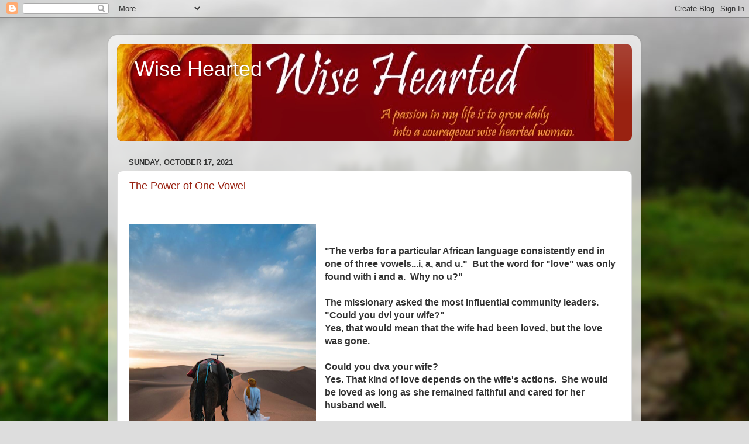

--- FILE ---
content_type: text/html; charset=UTF-8
request_url: https://betty-wiseheartedwomen.blogspot.com/2021/10/
body_size: 18192
content:
<!DOCTYPE html>
<html class='v2' dir='ltr' lang='en'>
<head>
<link href='https://www.blogger.com/static/v1/widgets/335934321-css_bundle_v2.css' rel='stylesheet' type='text/css'/>
<meta content='width=1100' name='viewport'/>
<meta content='text/html; charset=UTF-8' http-equiv='Content-Type'/>
<meta content='blogger' name='generator'/>
<link href='https://betty-wiseheartedwomen.blogspot.com/favicon.ico' rel='icon' type='image/x-icon'/>
<link href='https://betty-wiseheartedwomen.blogspot.com/2021/10/' rel='canonical'/>
<link rel="alternate" type="application/atom+xml" title="Wise Hearted - Atom" href="https://betty-wiseheartedwomen.blogspot.com/feeds/posts/default" />
<link rel="alternate" type="application/rss+xml" title="Wise Hearted - RSS" href="https://betty-wiseheartedwomen.blogspot.com/feeds/posts/default?alt=rss" />
<link rel="service.post" type="application/atom+xml" title="Wise Hearted - Atom" href="https://www.blogger.com/feeds/4803438520720402383/posts/default" />
<!--Can't find substitution for tag [blog.ieCssRetrofitLinks]-->
<meta content='https://betty-wiseheartedwomen.blogspot.com/2021/10/' property='og:url'/>
<meta content='Wise Hearted' property='og:title'/>
<meta content='' property='og:description'/>
<title>Wise Hearted: October 2021</title>
<style id='page-skin-1' type='text/css'><!--
/*-----------------------------------------------
Blogger Template Style
Name:     Picture Window
Designer: Blogger
URL:      www.blogger.com
----------------------------------------------- */
/* Content
----------------------------------------------- */
body {
font: normal normal 15px Arial, Tahoma, Helvetica, FreeSans, sans-serif;
color: #333333;
background: #dddddd url(//themes.googleusercontent.com/image?id=1fupio4xM9eVxyr-k5QC5RiCJlYR35r9dXsp63RKsKt64v33poi2MvnjkX_1MULBY8BsT) repeat-x fixed bottom center;
}
html body .region-inner {
min-width: 0;
max-width: 100%;
width: auto;
}
.content-outer {
font-size: 90%;
}
a:link {
text-decoration:none;
color: #992211;
}
a:visited {
text-decoration:none;
color: #771100;
}
a:hover {
text-decoration:underline;
color: #cc4411;
}
.content-outer {
background: transparent url(https://resources.blogblog.com/blogblog/data/1kt/transparent/white80.png) repeat scroll top left;
-moz-border-radius: 15px;
-webkit-border-radius: 15px;
-goog-ms-border-radius: 15px;
border-radius: 15px;
-moz-box-shadow: 0 0 3px rgba(0, 0, 0, .15);
-webkit-box-shadow: 0 0 3px rgba(0, 0, 0, .15);
-goog-ms-box-shadow: 0 0 3px rgba(0, 0, 0, .15);
box-shadow: 0 0 3px rgba(0, 0, 0, .15);
margin: 30px auto;
}
.content-inner {
padding: 15px;
}
/* Header
----------------------------------------------- */
.header-outer {
background: #992211 url(https://resources.blogblog.com/blogblog/data/1kt/transparent/header_gradient_shade.png) repeat-x scroll top left;
_background-image: none;
color: #ffffff;
-moz-border-radius: 10px;
-webkit-border-radius: 10px;
-goog-ms-border-radius: 10px;
border-radius: 10px;
}
.Header img, .Header #header-inner {
-moz-border-radius: 10px;
-webkit-border-radius: 10px;
-goog-ms-border-radius: 10px;
border-radius: 10px;
}
.header-inner .Header .titlewrapper,
.header-inner .Header .descriptionwrapper {
padding-left: 30px;
padding-right: 30px;
}
.Header h1 {
font: normal normal 36px Arial, Tahoma, Helvetica, FreeSans, sans-serif;
text-shadow: 1px 1px 3px rgba(0, 0, 0, 0.3);
}
.Header h1 a {
color: #ffffff;
}
.Header .description {
font-size: 130%;
}
/* Tabs
----------------------------------------------- */
.tabs-inner {
margin: .5em 0 0;
padding: 0;
}
.tabs-inner .section {
margin: 0;
}
.tabs-inner .widget ul {
padding: 0;
background: #f5f5f5 url(https://resources.blogblog.com/blogblog/data/1kt/transparent/tabs_gradient_shade.png) repeat scroll bottom;
-moz-border-radius: 10px;
-webkit-border-radius: 10px;
-goog-ms-border-radius: 10px;
border-radius: 10px;
}
.tabs-inner .widget li {
border: none;
}
.tabs-inner .widget li a {
display: inline-block;
padding: .5em 1em;
margin-right: 0;
color: #992211;
font: normal normal 15px Arial, Tahoma, Helvetica, FreeSans, sans-serif;
-moz-border-radius: 0 0 0 0;
-webkit-border-top-left-radius: 0;
-webkit-border-top-right-radius: 0;
-goog-ms-border-radius: 0 0 0 0;
border-radius: 0 0 0 0;
background: transparent none no-repeat scroll top left;
border-right: 1px solid #cccccc;
}
.tabs-inner .widget li:first-child a {
padding-left: 1.25em;
-moz-border-radius-topleft: 10px;
-moz-border-radius-bottomleft: 10px;
-webkit-border-top-left-radius: 10px;
-webkit-border-bottom-left-radius: 10px;
-goog-ms-border-top-left-radius: 10px;
-goog-ms-border-bottom-left-radius: 10px;
border-top-left-radius: 10px;
border-bottom-left-radius: 10px;
}
.tabs-inner .widget li.selected a,
.tabs-inner .widget li a:hover {
position: relative;
z-index: 1;
background: #ffffff url(https://resources.blogblog.com/blogblog/data/1kt/transparent/tabs_gradient_shade.png) repeat scroll bottom;
color: #000000;
-moz-box-shadow: 0 0 0 rgba(0, 0, 0, .15);
-webkit-box-shadow: 0 0 0 rgba(0, 0, 0, .15);
-goog-ms-box-shadow: 0 0 0 rgba(0, 0, 0, .15);
box-shadow: 0 0 0 rgba(0, 0, 0, .15);
}
/* Headings
----------------------------------------------- */
h2 {
font: bold normal 13px Arial, Tahoma, Helvetica, FreeSans, sans-serif;
text-transform: uppercase;
color: #666666;
margin: .5em 0;
}
/* Main
----------------------------------------------- */
.main-outer {
background: transparent none repeat scroll top center;
-moz-border-radius: 0 0 0 0;
-webkit-border-top-left-radius: 0;
-webkit-border-top-right-radius: 0;
-webkit-border-bottom-left-radius: 0;
-webkit-border-bottom-right-radius: 0;
-goog-ms-border-radius: 0 0 0 0;
border-radius: 0 0 0 0;
-moz-box-shadow: 0 0 0 rgba(0, 0, 0, .15);
-webkit-box-shadow: 0 0 0 rgba(0, 0, 0, .15);
-goog-ms-box-shadow: 0 0 0 rgba(0, 0, 0, .15);
box-shadow: 0 0 0 rgba(0, 0, 0, .15);
}
.main-inner {
padding: 15px 5px 20px;
}
.main-inner .column-center-inner {
padding: 0 0;
}
.main-inner .column-left-inner {
padding-left: 0;
}
.main-inner .column-right-inner {
padding-right: 0;
}
/* Posts
----------------------------------------------- */
h3.post-title {
margin: 0;
font: normal normal 18px Arial, Tahoma, Helvetica, FreeSans, sans-serif;
}
.comments h4 {
margin: 1em 0 0;
font: normal normal 18px Arial, Tahoma, Helvetica, FreeSans, sans-serif;
}
.date-header span {
color: #333333;
}
.post-outer {
background-color: #ffffff;
border: solid 1px #dddddd;
-moz-border-radius: 10px;
-webkit-border-radius: 10px;
border-radius: 10px;
-goog-ms-border-radius: 10px;
padding: 15px 20px;
margin: 0 -20px 20px;
}
.post-body {
line-height: 1.4;
font-size: 110%;
position: relative;
}
.post-header {
margin: 0 0 1.5em;
color: #999999;
line-height: 1.6;
}
.post-footer {
margin: .5em 0 0;
color: #999999;
line-height: 1.6;
}
#blog-pager {
font-size: 140%
}
#comments .comment-author {
padding-top: 1.5em;
border-top: dashed 1px #ccc;
border-top: dashed 1px rgba(128, 128, 128, .5);
background-position: 0 1.5em;
}
#comments .comment-author:first-child {
padding-top: 0;
border-top: none;
}
.avatar-image-container {
margin: .2em 0 0;
}
/* Comments
----------------------------------------------- */
.comments .comments-content .icon.blog-author {
background-repeat: no-repeat;
background-image: url([data-uri]);
}
.comments .comments-content .loadmore a {
border-top: 1px solid #cc4411;
border-bottom: 1px solid #cc4411;
}
.comments .continue {
border-top: 2px solid #cc4411;
}
/* Widgets
----------------------------------------------- */
.widget ul, .widget #ArchiveList ul.flat {
padding: 0;
list-style: none;
}
.widget ul li, .widget #ArchiveList ul.flat li {
border-top: dashed 1px #ccc;
border-top: dashed 1px rgba(128, 128, 128, .5);
}
.widget ul li:first-child, .widget #ArchiveList ul.flat li:first-child {
border-top: none;
}
.widget .post-body ul {
list-style: disc;
}
.widget .post-body ul li {
border: none;
}
/* Footer
----------------------------------------------- */
.footer-outer {
color:#eeeeee;
background: transparent url(https://resources.blogblog.com/blogblog/data/1kt/transparent/black50.png) repeat scroll top left;
-moz-border-radius: 10px 10px 10px 10px;
-webkit-border-top-left-radius: 10px;
-webkit-border-top-right-radius: 10px;
-webkit-border-bottom-left-radius: 10px;
-webkit-border-bottom-right-radius: 10px;
-goog-ms-border-radius: 10px 10px 10px 10px;
border-radius: 10px 10px 10px 10px;
-moz-box-shadow: 0 0 0 rgba(0, 0, 0, .15);
-webkit-box-shadow: 0 0 0 rgba(0, 0, 0, .15);
-goog-ms-box-shadow: 0 0 0 rgba(0, 0, 0, .15);
box-shadow: 0 0 0 rgba(0, 0, 0, .15);
}
.footer-inner {
padding: 10px 5px 20px;
}
.footer-outer a {
color: #ffffdd;
}
.footer-outer a:visited {
color: #cccc99;
}
.footer-outer a:hover {
color: #ffffff;
}
.footer-outer .widget h2 {
color: #bbbbbb;
}
/* Mobile
----------------------------------------------- */
html body.mobile {
height: auto;
}
html body.mobile {
min-height: 480px;
background-size: 100% auto;
}
.mobile .body-fauxcolumn-outer {
background: transparent none repeat scroll top left;
}
html .mobile .mobile-date-outer, html .mobile .blog-pager {
border-bottom: none;
background: transparent none repeat scroll top center;
margin-bottom: 10px;
}
.mobile .date-outer {
background: transparent none repeat scroll top center;
}
.mobile .header-outer, .mobile .main-outer,
.mobile .post-outer, .mobile .footer-outer {
-moz-border-radius: 0;
-webkit-border-radius: 0;
-goog-ms-border-radius: 0;
border-radius: 0;
}
.mobile .content-outer,
.mobile .main-outer,
.mobile .post-outer {
background: inherit;
border: none;
}
.mobile .content-outer {
font-size: 100%;
}
.mobile-link-button {
background-color: #992211;
}
.mobile-link-button a:link, .mobile-link-button a:visited {
color: #ffffff;
}
.mobile-index-contents {
color: #333333;
}
.mobile .tabs-inner .PageList .widget-content {
background: #ffffff url(https://resources.blogblog.com/blogblog/data/1kt/transparent/tabs_gradient_shade.png) repeat scroll bottom;
color: #000000;
}
.mobile .tabs-inner .PageList .widget-content .pagelist-arrow {
border-left: 1px solid #cccccc;
}

--></style>
<style id='template-skin-1' type='text/css'><!--
body {
min-width: 910px;
}
.content-outer, .content-fauxcolumn-outer, .region-inner {
min-width: 910px;
max-width: 910px;
_width: 910px;
}
.main-inner .columns {
padding-left: 0px;
padding-right: 0px;
}
.main-inner .fauxcolumn-center-outer {
left: 0px;
right: 0px;
/* IE6 does not respect left and right together */
_width: expression(this.parentNode.offsetWidth -
parseInt("0px") -
parseInt("0px") + 'px');
}
.main-inner .fauxcolumn-left-outer {
width: 0px;
}
.main-inner .fauxcolumn-right-outer {
width: 0px;
}
.main-inner .column-left-outer {
width: 0px;
right: 100%;
margin-left: -0px;
}
.main-inner .column-right-outer {
width: 0px;
margin-right: -0px;
}
#layout {
min-width: 0;
}
#layout .content-outer {
min-width: 0;
width: 800px;
}
#layout .region-inner {
min-width: 0;
width: auto;
}
body#layout div.add_widget {
padding: 8px;
}
body#layout div.add_widget a {
margin-left: 32px;
}
--></style>
<style>
    body {background-image:url(\/\/themes.googleusercontent.com\/image?id=1fupio4xM9eVxyr-k5QC5RiCJlYR35r9dXsp63RKsKt64v33poi2MvnjkX_1MULBY8BsT);}
    
@media (max-width: 200px) { body {background-image:url(\/\/themes.googleusercontent.com\/image?id=1fupio4xM9eVxyr-k5QC5RiCJlYR35r9dXsp63RKsKt64v33poi2MvnjkX_1MULBY8BsT&options=w200);}}
@media (max-width: 400px) and (min-width: 201px) { body {background-image:url(\/\/themes.googleusercontent.com\/image?id=1fupio4xM9eVxyr-k5QC5RiCJlYR35r9dXsp63RKsKt64v33poi2MvnjkX_1MULBY8BsT&options=w400);}}
@media (max-width: 800px) and (min-width: 401px) { body {background-image:url(\/\/themes.googleusercontent.com\/image?id=1fupio4xM9eVxyr-k5QC5RiCJlYR35r9dXsp63RKsKt64v33poi2MvnjkX_1MULBY8BsT&options=w800);}}
@media (max-width: 1200px) and (min-width: 801px) { body {background-image:url(\/\/themes.googleusercontent.com\/image?id=1fupio4xM9eVxyr-k5QC5RiCJlYR35r9dXsp63RKsKt64v33poi2MvnjkX_1MULBY8BsT&options=w1200);}}
/* Last tag covers anything over one higher than the previous max-size cap. */
@media (min-width: 1201px) { body {background-image:url(\/\/themes.googleusercontent.com\/image?id=1fupio4xM9eVxyr-k5QC5RiCJlYR35r9dXsp63RKsKt64v33poi2MvnjkX_1MULBY8BsT&options=w1600);}}
  </style>
<link href='https://www.blogger.com/dyn-css/authorization.css?targetBlogID=4803438520720402383&amp;zx=10b6e6b2-bc90-4990-b3e5-282ea316fff8' media='none' onload='if(media!=&#39;all&#39;)media=&#39;all&#39;' rel='stylesheet'/><noscript><link href='https://www.blogger.com/dyn-css/authorization.css?targetBlogID=4803438520720402383&amp;zx=10b6e6b2-bc90-4990-b3e5-282ea316fff8' rel='stylesheet'/></noscript>
<meta name='google-adsense-platform-account' content='ca-host-pub-1556223355139109'/>
<meta name='google-adsense-platform-domain' content='blogspot.com'/>

</head>
<body class='loading variant-shade'>
<div class='navbar section' id='navbar' name='Navbar'><div class='widget Navbar' data-version='1' id='Navbar1'><script type="text/javascript">
    function setAttributeOnload(object, attribute, val) {
      if(window.addEventListener) {
        window.addEventListener('load',
          function(){ object[attribute] = val; }, false);
      } else {
        window.attachEvent('onload', function(){ object[attribute] = val; });
      }
    }
  </script>
<div id="navbar-iframe-container"></div>
<script type="text/javascript" src="https://apis.google.com/js/platform.js"></script>
<script type="text/javascript">
      gapi.load("gapi.iframes:gapi.iframes.style.bubble", function() {
        if (gapi.iframes && gapi.iframes.getContext) {
          gapi.iframes.getContext().openChild({
              url: 'https://www.blogger.com/navbar/4803438520720402383?origin\x3dhttps://betty-wiseheartedwomen.blogspot.com',
              where: document.getElementById("navbar-iframe-container"),
              id: "navbar-iframe"
          });
        }
      });
    </script><script type="text/javascript">
(function() {
var script = document.createElement('script');
script.type = 'text/javascript';
script.src = '//pagead2.googlesyndication.com/pagead/js/google_top_exp.js';
var head = document.getElementsByTagName('head')[0];
if (head) {
head.appendChild(script);
}})();
</script>
</div></div>
<div class='body-fauxcolumns'>
<div class='fauxcolumn-outer body-fauxcolumn-outer'>
<div class='cap-top'>
<div class='cap-left'></div>
<div class='cap-right'></div>
</div>
<div class='fauxborder-left'>
<div class='fauxborder-right'></div>
<div class='fauxcolumn-inner'>
</div>
</div>
<div class='cap-bottom'>
<div class='cap-left'></div>
<div class='cap-right'></div>
</div>
</div>
</div>
<div class='content'>
<div class='content-fauxcolumns'>
<div class='fauxcolumn-outer content-fauxcolumn-outer'>
<div class='cap-top'>
<div class='cap-left'></div>
<div class='cap-right'></div>
</div>
<div class='fauxborder-left'>
<div class='fauxborder-right'></div>
<div class='fauxcolumn-inner'>
</div>
</div>
<div class='cap-bottom'>
<div class='cap-left'></div>
<div class='cap-right'></div>
</div>
</div>
</div>
<div class='content-outer'>
<div class='content-cap-top cap-top'>
<div class='cap-left'></div>
<div class='cap-right'></div>
</div>
<div class='fauxborder-left content-fauxborder-left'>
<div class='fauxborder-right content-fauxborder-right'></div>
<div class='content-inner'>
<header>
<div class='header-outer'>
<div class='header-cap-top cap-top'>
<div class='cap-left'></div>
<div class='cap-right'></div>
</div>
<div class='fauxborder-left header-fauxborder-left'>
<div class='fauxborder-right header-fauxborder-right'></div>
<div class='region-inner header-inner'>
<div class='header section' id='header' name='Header'><div class='widget Header' data-version='1' id='Header1'>
<div id='header-inner' style='background-image: url("https://blogger.googleusercontent.com/img/b/R29vZ2xl/AVvXsEj2-uUSliC6tqohTc5JsV7obfYvUq1CwdCNlNbUHGnYvXbcM1rd_5JbDHznIQc_BYYkqRhVpm6VnQQz_wrfDmPgE94_4QsSlw_81280eVKr5T9SMCi0irTtUZQGawRNN9VxoBKP6JQjNfA/s1170/wisehearted_header1.jpg"); background-position: left; min-height: 167px; _height: 167px; background-repeat: no-repeat; '>
<div class='titlewrapper' style='background: transparent'>
<h1 class='title' style='background: transparent; border-width: 0px'>
<a href='https://betty-wiseheartedwomen.blogspot.com/'>
Wise Hearted
</a>
</h1>
</div>
<div class='descriptionwrapper'>
<p class='description'><span>
</span></p>
</div>
</div>
</div></div>
</div>
</div>
<div class='header-cap-bottom cap-bottom'>
<div class='cap-left'></div>
<div class='cap-right'></div>
</div>
</div>
</header>
<div class='tabs-outer'>
<div class='tabs-cap-top cap-top'>
<div class='cap-left'></div>
<div class='cap-right'></div>
</div>
<div class='fauxborder-left tabs-fauxborder-left'>
<div class='fauxborder-right tabs-fauxborder-right'></div>
<div class='region-inner tabs-inner'>
<div class='tabs no-items section' id='crosscol' name='Cross-Column'></div>
<div class='tabs no-items section' id='crosscol-overflow' name='Cross-Column 2'></div>
</div>
</div>
<div class='tabs-cap-bottom cap-bottom'>
<div class='cap-left'></div>
<div class='cap-right'></div>
</div>
</div>
<div class='main-outer'>
<div class='main-cap-top cap-top'>
<div class='cap-left'></div>
<div class='cap-right'></div>
</div>
<div class='fauxborder-left main-fauxborder-left'>
<div class='fauxborder-right main-fauxborder-right'></div>
<div class='region-inner main-inner'>
<div class='columns fauxcolumns'>
<div class='fauxcolumn-outer fauxcolumn-center-outer'>
<div class='cap-top'>
<div class='cap-left'></div>
<div class='cap-right'></div>
</div>
<div class='fauxborder-left'>
<div class='fauxborder-right'></div>
<div class='fauxcolumn-inner'>
</div>
</div>
<div class='cap-bottom'>
<div class='cap-left'></div>
<div class='cap-right'></div>
</div>
</div>
<div class='fauxcolumn-outer fauxcolumn-left-outer'>
<div class='cap-top'>
<div class='cap-left'></div>
<div class='cap-right'></div>
</div>
<div class='fauxborder-left'>
<div class='fauxborder-right'></div>
<div class='fauxcolumn-inner'>
</div>
</div>
<div class='cap-bottom'>
<div class='cap-left'></div>
<div class='cap-right'></div>
</div>
</div>
<div class='fauxcolumn-outer fauxcolumn-right-outer'>
<div class='cap-top'>
<div class='cap-left'></div>
<div class='cap-right'></div>
</div>
<div class='fauxborder-left'>
<div class='fauxborder-right'></div>
<div class='fauxcolumn-inner'>
</div>
</div>
<div class='cap-bottom'>
<div class='cap-left'></div>
<div class='cap-right'></div>
</div>
</div>
<!-- corrects IE6 width calculation -->
<div class='columns-inner'>
<div class='column-center-outer'>
<div class='column-center-inner'>
<div class='main section' id='main' name='Main'><div class='widget Blog' data-version='1' id='Blog1'>
<div class='blog-posts hfeed'>

          <div class="date-outer">
        
<h2 class='date-header'><span>Sunday, October 17, 2021</span></h2>

          <div class="date-posts">
        
<div class='post-outer'>
<div class='post hentry uncustomized-post-template' itemprop='blogPost' itemscope='itemscope' itemtype='http://schema.org/BlogPosting'>
<meta content='https://blogger.googleusercontent.com/img/b/R29vZ2xl/AVvXsEhbUDUJywpyJd31TWkX-iOWg-PyWGbOdJMYawoxdcEOPQqJQvDS6S0aelKnKKRNjE8XxhB9kiUUNv69U1CfobY6JS_XXifKSGZ8dffpSHf16r_e5i_rtzeoVPs4LfwIX6PngjkrtCQ52Rk/w319-h496/image.png' itemprop='image_url'/>
<meta content='4803438520720402383' itemprop='blogId'/>
<meta content='2543398650314442858' itemprop='postId'/>
<a name='2543398650314442858'></a>
<h3 class='post-title entry-title' itemprop='name'>
<a href='https://betty-wiseheartedwomen.blogspot.com/2021/10/the-power-of-one-vowel.html'>The Power of One Vowel</a>
</h3>
<div class='post-header'>
<div class='post-header-line-1'></div>
</div>
<div class='post-body entry-content' id='post-body-2543398650314442858' itemprop='description articleBody'>
<p>&nbsp;</p><div class="separator" style="clear: both; text-align: center;"><a href="https://blogger.googleusercontent.com/img/b/R29vZ2xl/AVvXsEhbUDUJywpyJd31TWkX-iOWg-PyWGbOdJMYawoxdcEOPQqJQvDS6S0aelKnKKRNjE8XxhB9kiUUNv69U1CfobY6JS_XXifKSGZ8dffpSHf16r_e5i_rtzeoVPs4LfwIX6PngjkrtCQ52Rk//" style="clear: left; float: left; margin-bottom: 1em; margin-right: 1em;"><img alt="" data-original-height="1080" data-original-width="720" height="496" src="https://blogger.googleusercontent.com/img/b/R29vZ2xl/AVvXsEhbUDUJywpyJd31TWkX-iOWg-PyWGbOdJMYawoxdcEOPQqJQvDS6S0aelKnKKRNjE8XxhB9kiUUNv69U1CfobY6JS_XXifKSGZ8dffpSHf16r_e5i_rtzeoVPs4LfwIX6PngjkrtCQ52Rk/w319-h496/image.png" width="319" /></a></div><br /><p></p><div><b><span style="font-size: medium;">"The verbs for a particular African language consistently end in one of three vowels...i, a, and u."&nbsp; But the word for "love" was only found with i and a.&nbsp; Why no u?"</span></b></div><div><b><span style="font-size: medium;"><br /></span></b></div><div><b><span style="font-size: medium;">The missionary asked the most influential community leaders.&nbsp; "Could you dvi your wife?"</span></b></div><div><b><span style="font-size: medium;">Yes, that would mean that the wife had been loved, but the love was gone.&nbsp;</span></b></div><div><b><span style="font-size: medium;"><br /></span></b></div><div><b><span style="font-size: medium;">Could you dva your wife?</span></b></div><div><b><span style="font-size: medium;">Yes. That kind of love depends on the wife's actions.&nbsp; She would be loved as long as she remained faithful and cared for her husband well.&nbsp;</span></b></div><div><b><span style="font-size: medium;"><br /></span></b></div><div><b><span style="font-size: medium;">Could you dvu your wife?</span></b></div><div><b><span style="font-size: medium;">&nbsp;Of course not!, They all laughed.&nbsp; If you said that, you would have to keep loving your wife no matter what she did, even if she never got you water and never made you meals. Even if she committed adultery, you would have to just keep on loving her. No, we would never say, dvu. It just doesn't exist.&nbsp;</span></b></div><div><b><span style="font-size: medium;"><br /></span></b></div><div><b><span style="font-size: medium;">The missionary sat quietly for a while, thinking about John 3:16, and then he asked, "Could God dvu people"?</span></b></div><div><b><span style="font-size: medium;"><br /></span></b></div><div><b><span style="font-size: medium;">There was complete silence for three of four minutes; then tears started to trickle down the weathered faces of the elderly men of the community.&nbsp;</span></b></div><div><b><span style="font-size: medium;"><br /></span></b></div><div><b><span style="font-size: medium;">Finally, they responded, "Do you know what this would mean? This would mean that God kept loving us over and over, while all that time we rejected His great love. He would be compelled to love us, even though we have sinned more than any people."</span></b></div><div><b><span style="font-size: medium;"><br /></span></b></div><div><b><span style="font-size: medium;">Changing one vowel changed the meaning from, "I love you based on what you do and who you are" to "I love you based on who I am. I love you because of me and not because of you."</span></b></div><div><b><span style="font-size: medium;"><br /></span></b></div><div><b><span style="font-size: medium;">Encoded in this African language, but unused for centuries, lay a perfect picture of Christ's unconditional love.&nbsp; Ethnos360</span></b></div><div><b><span style="font-size: medium;"><br /></span></b></div><div><span style="font-size: medium;"><b>In the English&nbsp;language there is only one word for love.&nbsp; We use it to express all kinds of things we love, I love my husband, I love potato&nbsp;chips, I love my cat, I love whatever.&nbsp; We don't change any of the letters in the word to express our love for different things.&nbsp; In almost every other language they have several word variation for love.&nbsp;</b></span></div><div><span style="font-size: medium;"><b><br /></b></span></div><div><span style="font-size: medium;"><b>One of the Hebrew words for "love" is hesed, (pronounced kheh=ed ), which is actually a difficult word to translate into English.&nbsp; That is because there is a range of meaning for hesed, which means a completely undeserved kindness and generosity.&nbsp; Isaiah 54:10 Though the mountains be shaken, and the hills be removed, yet my unfailing love (hesed) for will not be shaken.&nbsp; &nbsp;Hesed is not just a feeling, but an action. It "intervenes on behalf of loved ones and comes to their rescue".&nbsp;</b></span></div><div><span style="font-size: medium;"><b><br /></b></span></div><div><span style="font-size: medium;"><b>John 3:16 For God so loved the world that He gave His only begotten Son, that whosoever believes in Him shall not perish but have eternal life.&nbsp;&nbsp;</b></span></div><div><span style="font-size: medium;"><p style="background-color: white; border: 0px; box-sizing: border-box; color: #2b3f4e; font-family: proxima-nova, Helvetica, Arial, sans-serif; font-size: 20px; font-stretch: inherit; font-variant-east-asian: inherit; font-variant-numeric: inherit; line-height: inherit; margin: 0px auto 1.3rem; max-width: 750px; padding: 0px 2rem; position: relative; vertical-align: baseline;"><br /></p><p style="background-color: white; border: 0px; box-sizing: border-box; color: #2b3f4e; font-family: proxima-nova, Helvetica, Arial, sans-serif; font-size: 20px; font-stretch: inherit; font-variant-east-asian: inherit; font-variant-numeric: inherit; line-height: inherit; margin: 0px auto 1.3rem; max-width: 750px; padding: 0px 2rem; position: relative; vertical-align: baseline;"><br /></p></span></div>
<div style='clear: both;'></div>
</div>
<div class='post-footer'>
<div class='post-footer-line post-footer-line-1'>
<span class='post-author vcard'>
Posted by
<span class='fn' itemprop='author' itemscope='itemscope' itemtype='http://schema.org/Person'>
<meta content='https://www.blogger.com/profile/13890246183434576719' itemprop='url'/>
<a class='g-profile' href='https://www.blogger.com/profile/13890246183434576719' rel='author' title='author profile'>
<span itemprop='name'>Wise Hearted</span>
</a>
</span>
</span>
<span class='post-timestamp'>
at
<meta content='https://betty-wiseheartedwomen.blogspot.com/2021/10/the-power-of-one-vowel.html' itemprop='url'/>
<a class='timestamp-link' href='https://betty-wiseheartedwomen.blogspot.com/2021/10/the-power-of-one-vowel.html' rel='bookmark' title='permanent link'><abbr class='published' itemprop='datePublished' title='2021-10-17T16:13:00-07:00'>4:13&#8239;PM</abbr></a>
</span>
<span class='post-comment-link'>
<a class='comment-link' href='https://betty-wiseheartedwomen.blogspot.com/2021/10/the-power-of-one-vowel.html#comment-form' onclick=''>
12 comments:
  </a>
</span>
<span class='post-icons'>
<span class='item-action'>
<a href='https://www.blogger.com/email-post/4803438520720402383/2543398650314442858' title='Email Post'>
<img alt='' class='icon-action' height='13' src='https://resources.blogblog.com/img/icon18_email.gif' width='18'/>
</a>
</span>
<span class='item-control blog-admin pid-1027044040'>
<a href='https://www.blogger.com/post-edit.g?blogID=4803438520720402383&postID=2543398650314442858&from=pencil' title='Edit Post'>
<img alt='' class='icon-action' height='18' src='https://resources.blogblog.com/img/icon18_edit_allbkg.gif' width='18'/>
</a>
</span>
</span>
<div class='post-share-buttons goog-inline-block'>
<a class='goog-inline-block share-button sb-email' href='https://www.blogger.com/share-post.g?blogID=4803438520720402383&postID=2543398650314442858&target=email' target='_blank' title='Email This'><span class='share-button-link-text'>Email This</span></a><a class='goog-inline-block share-button sb-blog' href='https://www.blogger.com/share-post.g?blogID=4803438520720402383&postID=2543398650314442858&target=blog' onclick='window.open(this.href, "_blank", "height=270,width=475"); return false;' target='_blank' title='BlogThis!'><span class='share-button-link-text'>BlogThis!</span></a><a class='goog-inline-block share-button sb-twitter' href='https://www.blogger.com/share-post.g?blogID=4803438520720402383&postID=2543398650314442858&target=twitter' target='_blank' title='Share to X'><span class='share-button-link-text'>Share to X</span></a><a class='goog-inline-block share-button sb-facebook' href='https://www.blogger.com/share-post.g?blogID=4803438520720402383&postID=2543398650314442858&target=facebook' onclick='window.open(this.href, "_blank", "height=430,width=640"); return false;' target='_blank' title='Share to Facebook'><span class='share-button-link-text'>Share to Facebook</span></a><a class='goog-inline-block share-button sb-pinterest' href='https://www.blogger.com/share-post.g?blogID=4803438520720402383&postID=2543398650314442858&target=pinterest' target='_blank' title='Share to Pinterest'><span class='share-button-link-text'>Share to Pinterest</span></a>
</div>
</div>
<div class='post-footer-line post-footer-line-2'>
<span class='post-labels'>
</span>
</div>
<div class='post-footer-line post-footer-line-3'>
<span class='post-location'>
</span>
</div>
</div>
</div>
</div>

          </div></div>
        

          <div class="date-outer">
        
<h2 class='date-header'><span>Monday, October 11, 2021</span></h2>

          <div class="date-posts">
        
<div class='post-outer'>
<div class='post hentry uncustomized-post-template' itemprop='blogPost' itemscope='itemscope' itemtype='http://schema.org/BlogPosting'>
<meta content='https://blogger.googleusercontent.com/img/b/R29vZ2xl/AVvXsEjuyN7k5aXC4i11T_8Y4GQm4kCEjZJgjJpLTFSAQ0pORwwaIHEMsyr5lLkLyCa55fpBtGddnB1GQlA1Ogqif6Xjgq5qf0jG7GK-adun3HR_LRx_KwD3w_lmH6kBgghHHT3svLwlNWcB7w8//' itemprop='image_url'/>
<meta content='4803438520720402383' itemprop='blogId'/>
<meta content='4623840203453809106' itemprop='postId'/>
<a name='4623840203453809106'></a>
<div class='post-header'>
<div class='post-header-line-1'></div>
</div>
<div class='post-body entry-content' id='post-body-4623840203453809106' itemprop='description articleBody'>
<p></p><div class="separator" style="clear: left; float: left; margin-bottom: 1em; margin-right: 1em; text-align: center;"><div class="separator" style="clear: both; text-align: center;"><a href="https://blogger.googleusercontent.com/img/b/R29vZ2xl/AVvXsEjYeQlp_ggLfTgbOWvS3bu_wJ8z7LThTqAEQPTndek-Qbc6RjtIHFAOPsyl8tZcCFBYXKBLn8JjPWQYgdrRbyZekZOL8LR8YobuzHrJUZ4Msd9WKn5tT0rSGEr2-bneHZXSD-HfF7gUQtw//" style="margin-left: 1em; margin-right: 1em;"><div class="separator" style="clear: both; text-align: center;"><br /></div><br /></a></div><br /></div>&nbsp;<span face="-apple-system, BlinkMacSystemFont, &quot;Segoe UI&quot;, Roboto, Oxygen-Sans, Ubuntu, Cantarell, &quot;Helvetica Neue&quot;, sans-serif" style="background-color: white; white-space: pre-wrap;"><span style="font-size: 18px;">,<br /></span><b><span style="font-size: large;"><div class="separator" style="clear: both; text-align: center;"><a href="https://blogger.googleusercontent.com/img/b/R29vZ2xl/AVvXsEjuyN7k5aXC4i11T_8Y4GQm4kCEjZJgjJpLTFSAQ0pORwwaIHEMsyr5lLkLyCa55fpBtGddnB1GQlA1Ogqif6Xjgq5qf0jG7GK-adun3HR_LRx_KwD3w_lmH6kBgghHHT3svLwlNWcB7w8//" style="clear: left; float: left; margin-bottom: 1em; margin-right: 1em;"><img alt="" data-original-height="500" data-original-width="500" height="240" src="https://blogger.googleusercontent.com/img/b/R29vZ2xl/AVvXsEjuyN7k5aXC4i11T_8Y4GQm4kCEjZJgjJpLTFSAQ0pORwwaIHEMsyr5lLkLyCa55fpBtGddnB1GQlA1Ogqif6Xjgq5qf0jG7GK-adun3HR_LRx_KwD3w_lmH6kBgghHHT3svLwlNWcB7w8//" width="240" /></a></div><br /><span style="color: #666666;">I am into my 74th year by tenth  months, two </span></span></b></span><b style="white-space: pre-wrap;"><span style="color: #666666; font-size: large;">weeks, and a few days day so there is  a lot of, "day after's" , that have  passed.  Which is why I like this quote because it's so easy to lose sight of a day after in the middle of a struggle.  </span></b><div><p></p><p aria-label="Paragraph block" aria-multiline="true" class="block-editor-rich-text__editable block-editor-block-list__block wp-block wp-block-paragraph rich-text" data-block="02354591-6c0c-4d40-8d0d-a180b0827ddb" data-empty="false" data-title="Paragraph" data-type="core/paragraph" id="block-02354591-6c0c-4d40-8d0d-a180b0827ddb" role="document" style="background-color: white; box-sizing: inherit; font-family: -apple-system, BlinkMacSystemFont, &quot;Segoe UI&quot;, Roboto, Oxygen-Sans, Ubuntu, Cantarell, &quot;Helvetica Neue&quot;, sans-serif; line-height: 1.8; margin-bottom: revert; margin-left: auto; margin-right: auto; margin-top: revert; max-width: 840px; min-width: 1px; opacity: 0.5; overflow-wrap: break-word; position: relative; transition: opacity 0.1s linear 0s; white-space: pre-wrap;" tabindex="0"><span style="color: #666666; font-size: large;"><b></b></span></p><div class="separator" style="clear: both; text-align: center;"><b><br /></b></div><p></p><p aria-label="Paragraph block" aria-multiline="true" class="block-editor-rich-text__editable block-editor-block-list__block wp-block wp-block-paragraph rich-text" data-block="280915cb-70f2-400a-8749-77a8a5221c78" data-empty="false" data-title="Paragraph" data-type="core/paragraph" id="block-280915cb-70f2-400a-8749-77a8a5221c78" role="document" style="background-color: white; box-sizing: inherit; font-family: -apple-system, BlinkMacSystemFont, &quot;Segoe UI&quot;, Roboto, Oxygen-Sans, Ubuntu, Cantarell, &quot;Helvetica Neue&quot;, sans-serif; line-height: 1.8; margin-bottom: revert; margin-left: auto; margin-right: auto; margin-top: revert; max-width: 840px; min-width: 1px; opacity: 0.5; overflow-wrap: break-word; position: relative; transition: opacity 0.1s linear 0s; white-space: pre-wrap;" tabindex="0"><b><span style="font-size: large;">Just the reminder of Sept 11th, 2001, that horrible day is a good example to </span></b></p><p aria-label="Paragraph block" aria-multiline="true" class="block-editor-rich-text__editable block-editor-block-list__block wp-block wp-block-paragraph rich-text" data-block="02354591-6c0c-4d40-8d0d-a180b0827ddb" data-empty="false" data-title="Paragraph" data-type="core/paragraph" id="block-02354591-6c0c-4d40-8d0d-a180b0827ddb" role="document" style="background-color: white; box-sizing: inherit; font-family: -apple-system, BlinkMacSystemFont, &quot;Segoe UI&quot;, Roboto, Oxygen-Sans, Ubuntu, Cantarell, &quot;Helvetica Neue&quot;, sans-serif; line-height: 1.8; margin-bottom: revert; margin-left: auto; margin-right: auto; margin-top: revert; max-width: 840px; min-width: 1px; opacity: 0.5; overflow-wrap: break-word; position: relative; transition: opacity 0.1s linear 0s; white-space: pre-wrap;" tabindex="0"><b><span style="font-size: large;">think about  how many mornings we have woke up since that fateful day. Every day, in the last 20 years we have woke up to a new day. Some of those days are filled with the memories of horrible events but some of those days are been good ones too.  </span></b></p><p aria-label="Paragraph block" aria-multiline="true" class="block-editor-rich-text__editable block-editor-block-list__block wp-block wp-block-paragraph rich-text" data-block="047c8e25-b04b-40ef-bb8d-b7897d74fde9" data-empty="false" data-title="Paragraph" data-type="core/paragraph" id="block-047c8e25-b04b-40ef-bb8d-b7897d74fde9" role="document" style="background-color: white; box-sizing: inherit; font-family: -apple-system, BlinkMacSystemFont, &quot;Segoe UI&quot;, Roboto, Oxygen-Sans, Ubuntu, Cantarell, &quot;Helvetica Neue&quot;, sans-serif; line-height: 1.8; margin-bottom: revert; margin-left: auto; margin-right: auto; margin-top: revert; max-width: 840px; min-width: 1px; opacity: 0.5; overflow-wrap: break-word; position: relative; transition: opacity 0.1s linear 0s; white-space: pre-wrap;" tabindex="0"><b><span style="font-size: large;">There was time I did not think I would survive the abusive home I grew up in.  Thank God there was a day after for that part of my life.   God has healed those emotional wounds and used them to help others. </span></b></p><p aria-label="Paragraph block" aria-multiline="true" class="block-editor-rich-text__editable block-editor-block-list__block wp-block wp-block-paragraph rich-text" data-block="21b912f7-d0ee-4fbf-8d6d-1d01ad4f819c" data-empty="false" data-title="Paragraph" data-type="core/paragraph" id="block-21b912f7-d0ee-4fbf-8d6d-1d01ad4f819c" role="document" style="background-color: white; box-sizing: inherit; font-family: -apple-system, BlinkMacSystemFont, &quot;Segoe UI&quot;, Roboto, Oxygen-Sans, Ubuntu, Cantarell, &quot;Helvetica Neue&quot;, sans-serif; line-height: 1.8; margin-bottom: revert; margin-left: auto; margin-right: auto; margin-top: revert; max-width: 840px; min-width: 1px; opacity: 0.5; overflow-wrap: break-word; position: relative; transition: opacity 0.1s linear 0s; white-space: pre-wrap;" tabindex="0"><b><span style="font-size: large;">Getting married and having children was the goal of my life.  It took 12 years of marriage and 6 miscarriages to have our first child.  </span></b></p><p aria-label="Paragraph block" aria-multiline="true" class="block-editor-rich-text__editable block-editor-block-list__block wp-block wp-block-paragraph rich-text" data-block="804438a1-8252-4318-90e9-4df15d212e8c" data-empty="false" data-title="Paragraph" data-type="core/paragraph" id="block-804438a1-8252-4318-90e9-4df15d212e8c" role="document" style="background-color: white; box-sizing: inherit; font-family: -apple-system, BlinkMacSystemFont, &quot;Segoe UI&quot;, Roboto, Oxygen-Sans, Ubuntu, Cantarell, &quot;Helvetica Neue&quot;, sans-serif; line-height: 1.8; margin-bottom: revert; margin-left: auto; margin-right: auto; margin-top: revert; max-width: 840px; min-width: 1px; opacity: 0.5; overflow-wrap: break-word; position: relative; transition: opacity 0.1s linear 0s; white-space: pre-wrap;" tabindex="0"><b><span style="font-size: large;">Some of us think holding on to our loss makes us strong, but sometimes it is letting go. &#8211; Herman Hesse</span></b></p><p aria-label="Paragraph block" aria-multiline="true" class="block-editor-rich-text__editable block-editor-block-list__block wp-block wp-block-paragraph rich-text" data-block="7782e5d4-5421-400a-901c-418181dbba13" data-empty="false" data-title="Paragraph" data-type="core/paragraph" id="block-7782e5d4-5421-400a-901c-418181dbba13" role="document" style="background-color: white; box-sizing: inherit; font-family: -apple-system, BlinkMacSystemFont, &quot;Segoe UI&quot;, Roboto, Oxygen-Sans, Ubuntu, Cantarell, &quot;Helvetica Neue&quot;, sans-serif; line-height: 1.8; margin-bottom: revert; margin-left: auto; margin-right: auto; margin-top: revert; max-width: 840px; min-width: 1px; opacity: 0.5; overflow-wrap: break-word; position: relative; transition: opacity 0.1s linear 0s; white-space: pre-wrap;" tabindex="0"><b><span style="font-size: large;">Remembering and holding on are two different ways of handling the pain of loss.  Listening and reading testimony after testimony from those who lost someone on 9/11 was encouraging in this way. Most told of how they had went on with life, changed into a new normal. Of course they would wish those they lost back, wished that awful day did not happen.  Of course.  They're days after, became something to thank God for, a day to be more loving, more aware of others, tp became focus in searching for a purpose for the rest of our days.  There is a progression to loss and grief. </span></b></p><p aria-label="Paragraph block" aria-multiline="true" class="block-editor-rich-text__editable block-editor-block-list__block wp-block wp-block-paragraph rich-text" data-block="02bcb527-7449-4c85-94bd-f5b9aa5ebf6d" data-empty="false" data-title="Paragraph" data-type="core/paragraph" id="block-02bcb527-7449-4c85-94bd-f5b9aa5ebf6d" role="document" style="background-color: white; box-sizing: inherit; font-family: -apple-system, BlinkMacSystemFont, &quot;Segoe UI&quot;, Roboto, Oxygen-Sans, Ubuntu, Cantarell, &quot;Helvetica Neue&quot;, sans-serif; line-height: 1.8; margin-bottom: revert; margin-left: auto; margin-right: auto; margin-top: revert; max-width: 840px; min-width: 1px; opacity: 0.5; overflow-wrap: break-word; position: relative; transition: opacity 0.1s linear 0s; white-space: pre-wrap;" tabindex="0"><b><span style="font-size: large;">The bible is clear, there is a time to  weep, and a time to laugh; a time to mourn, and a time to dance, and a time to die.   Life goes on no matter how we deal with the pain.  Our days when we mourned are some of the most teachable times we have.  Our hearts are raw from the pain and we just want it to go away, for things to go back to what was before the hurt hit.  If we live in the day our pain started and do not travel to the day after we will be miserable  and those around us miserable too.   </span></b></p><p aria-label="Paragraph block" aria-multiline="true" class="block-editor-rich-text__editable block-editor-block-list__block wp-block wp-block-paragraph rich-text" data-block="fec664aa-5597-4d2f-83de-af5118837ee8" data-empty="false" data-title="Paragraph" data-type="core/paragraph" id="block-fec664aa-5597-4d2f-83de-af5118837ee8" role="document" style="background-color: white; box-sizing: inherit; font-family: -apple-system, BlinkMacSystemFont, &quot;Segoe UI&quot;, Roboto, Oxygen-Sans, Ubuntu, Cantarell, &quot;Helvetica Neue&quot;, sans-serif; line-height: 1.8; margin-bottom: revert; margin-left: auto; margin-right: auto; margin-top: revert; max-width: 840px; min-width: 1px; opacity: 0.5; overflow-wrap: break-word; position: relative; transition: opacity 0.1s linear 0s; white-space: pre-wrap;" tabindex="0"><b><span style="font-size: large;">Loss and grief is a normal part of life and there is lots of helps from those who have lived past their pain.   Loss escapes no one.  Everyone faces some kind of loss as they journey through this world.  There is no loss so great that God cannot reach and help us with.  </span></b></p><p aria-label="Paragraph block" aria-multiline="true" class="block-editor-rich-text__editable block-editor-block-list__block wp-block wp-block-paragraph rich-text" data-block="0520de45-433b-4982-9103-6be6531d41ff" data-empty="false" data-title="Paragraph" data-type="core/paragraph" id="block-0520de45-433b-4982-9103-6be6531d41ff" role="document" style="background-color: white; box-sizing: inherit; font-family: -apple-system, BlinkMacSystemFont, &quot;Segoe UI&quot;, Roboto, Oxygen-Sans, Ubuntu, Cantarell, &quot;Helvetica Neue&quot;, sans-serif; line-height: 1.8; margin-bottom: revert; margin-left: auto; margin-right: auto; margin-top: revert; max-width: 840px; min-width: 1px; opacity: 0.5; overflow-wrap: break-word; position: relative; transition: opacity 0.1s linear 0s; white-space: pre-wrap;" tabindex="0"><b><em style="box-sizing: inherit;"><span style="box-sizing: inherit;">en Someone You Love is Dying</span>&nbsp;by Kopp, R. &amp; Sorenson, S.&nbsp;</em>Grand Rapids, MI: Zondervan (1985).</b></p><p aria-label="Paragraph block" aria-multiline="true" class="block-editor-rich-text__editable block-editor-block-list__block wp-block wp-block-paragraph rich-text" data-block="bd25ec04-322e-4b95-a0b5-dc4d3c1c6afa" data-empty="false" data-title="Paragraph" data-type="core/paragraph" id="block-bd25ec04-322e-4b95-a0b5-dc4d3c1c6afa" role="document" style="background-color: white; box-sizing: inherit; font-family: -apple-system, BlinkMacSystemFont, &quot;Segoe UI&quot;, Roboto, Oxygen-Sans, Ubuntu, Cantarell, &quot;Helvetica Neue&quot;, sans-serif; line-height: 1.8; margin-bottom: revert; margin-left: auto; margin-right: auto; margin-top: revert; max-width: 840px; min-width: 1px; opacity: 0.5; overflow-wrap: break-word; position: relative; transition: opacity 0.1s linear 0s; white-space: pre-wrap;" tabindex="0"><b><em style="box-sizing: inherit;"><span style="box-sizing: inherit;">When Bad Things Happen to Good People</span>&nbsp;by Kushner, Harold&nbsp;</em>Schocken Books (1981).</b></p><p aria-label="Paragraph block" aria-multiline="true" class="block-editor-rich-text__editable block-editor-block-list__block wp-block wp-block-paragraph rich-text" data-block="5ba5e452-eea6-42bb-911d-df8d9883dd7d" data-empty="false" data-title="Paragraph" data-type="core/paragraph" id="block-5ba5e452-eea6-42bb-911d-df8d9883dd7d" role="document" style="background-color: white; box-sizing: inherit; font-family: -apple-system, BlinkMacSystemFont, &quot;Segoe UI&quot;, Roboto, Oxygen-Sans, Ubuntu, Cantarell, &quot;Helvetica Neue&quot;, sans-serif; line-height: 1.8; margin-bottom: revert; margin-left: auto; margin-right: auto; margin-top: revert; max-width: 840px; min-width: 1px; opacity: 0.5; overflow-wrap: break-word; position: relative; transition: opacity 0.1s linear 0s; white-space: pre-wrap;" tabindex="0"><b><em style="box-sizing: inherit;"><span style="box-sizing: inherit;">Learning to Say Good-bye: When a Parent Dies</span>&nbsp;by LeShan, Eda&nbsp;</em>New York: Avon (1988).</b></p><p aria-label="Paragraph block" aria-multiline="true" class="block-editor-rich-text__editable block-editor-block-list__block wp-block wp-block-paragraph rich-text" data-block="d2f81571-e383-4d2e-9927-aeef17d30c41" data-empty="false" data-title="Paragraph" data-type="core/paragraph" id="block-d2f81571-e383-4d2e-9927-aeef17d30c41" role="document" style="background-color: white; box-sizing: inherit; font-family: -apple-system, BlinkMacSystemFont, &quot;Segoe UI&quot;, Roboto, Oxygen-Sans, Ubuntu, Cantarell, &quot;Helvetica Neue&quot;, sans-serif; line-height: 1.8; margin-bottom: revert; margin-left: auto; margin-right: auto; margin-top: revert; max-width: 840px; min-width: 1px; opacity: 0.5; overflow-wrap: break-word; position: relative; transition: opacity 0.1s linear 0s; white-space: pre-wrap;" tabindex="0"><b><em style="box-sizing: inherit;"><span style="box-sizing: inherit;">Remembering with Love: Messages of Hope for the First Year of Grieving and Beyond.</span>&nbsp;by Levang, E. &amp; Ilse, S.&nbsp;</em>Minneapolis, MN: Deaconess Press (1992).</b></p><p aria-label="Paragraph block" aria-multiline="true" class="block-editor-rich-text__editable block-editor-block-list__block wp-block wp-block-paragraph rich-text" data-block="5311e3a9-70af-4886-8197-6878dd2fec8e" data-empty="false" data-title="Paragraph" data-type="core/paragraph" id="block-5311e3a9-70af-4886-8197-6878dd2fec8e" role="document" style="background-color: white; box-sizing: inherit; font-family: -apple-system, BlinkMacSystemFont, &quot;Segoe UI&quot;, Roboto, Oxygen-Sans, Ubuntu, Cantarell, &quot;Helvetica Neue&quot;, sans-serif; line-height: 1.8; margin-bottom: revert; margin-left: auto; margin-right: auto; margin-top: revert; max-width: 840px; min-width: 1px; opacity: 0.5; overflow-wrap: break-word; position: relative; transition: opacity 0.1s linear 0s; white-space: pre-wrap;" tabindex="0"><b><em style="box-sizing: inherit;"><span style="box-sizing: inherit;">Mind over Mood: Change How You Feel by Changing the Way You Think</span>&nbsp;by D. Greenberger &amp; C.A. Padesky</em>&nbsp;(New York: The Guilford Press, 1995).</b></p><p aria-label="Paragraph block" aria-multiline="true" class="block-editor-rich-text__editable block-editor-block-list__block wp-block wp-block-paragraph rich-text" data-block="23781d47-7eb5-48af-9227-10ad960de7ec" data-empty="false" data-title="Paragraph" data-type="core/paragraph" id="block-23781d47-7eb5-48af-9227-10ad960de7ec" role="document" style="background-color: white; box-sizing: inherit; font-family: -apple-system, BlinkMacSystemFont, &quot;Segoe UI&quot;, Roboto, Oxygen-Sans, Ubuntu, Cantarell, &quot;Helvetica Neue&quot;, sans-serif; line-height: 1.8; margin-bottom: revert; margin-left: auto; margin-right: auto; margin-top: revert; max-width: 840px; min-width: 1px; opacity: 0.5; overflow-wrap: break-word; position: relative; transition: opacity 0.1s linear 0s; white-space: pre-wrap;" tabindex="0"><b><em style="box-sizing: inherit;"><span style="box-sizing: inherit;">Seven Choices: Taking the Steps to a New Life after Losing Someone You Love</span>&nbsp;by Neeld, E.&nbsp;</em>New York: Delacorte (1992).</b></p><p aria-label="Paragraph block" aria-multiline="true" class="block-editor-rich-text__editable block-editor-block-list__block wp-block wp-block-paragraph rich-text" data-block="e7d7de98-5522-485f-aa3f-941e873cf4cb" data-empty="false" data-title="Paragraph" data-type="core/paragraph" id="block-e7d7de98-5522-485f-aa3f-941e873cf4cb" role="document" style="background-color: white; box-sizing: inherit; font-family: -apple-system, BlinkMacSystemFont, &quot;Segoe UI&quot;, Roboto, Oxygen-Sans, Ubuntu, Cantarell, &quot;Helvetica Neue&quot;, sans-serif; line-height: 1.8; margin-bottom: revert; margin-left: auto; margin-right: auto; margin-top: revert; max-width: 840px; min-width: 1px; opacity: 0.5; overflow-wrap: break-word; position: relative; transition: opacity 0.1s linear 0s; white-space: pre-wrap;" tabindex="0"><b><em style="box-sizing: inherit;"><span style="box-sizing: inherit;">How to go on Living When Someone You Love Dies</span>&nbsp;by Rando, Therese&nbsp;</em>New York: Bantam (1991).</b></p><p aria-label="Paragraph block" aria-multiline="true" class="block-editor-rich-text__editable block-editor-block-list__block wp-block wp-block-paragraph rich-text" data-block="06c6170f-0581-4ed4-96d0-6ca6b1d14ab1" data-empty="false" data-title="Paragraph" data-type="core/paragraph" id="block-06c6170f-0581-4ed4-96d0-6ca6b1d14ab1" role="document" style="background-color: white; box-sizing: inherit; font-family: -apple-system, BlinkMacSystemFont, &quot;Segoe UI&quot;, Roboto, Oxygen-Sans, Ubuntu, Cantarell, &quot;Helvetica Neue&quot;, sans-serif; line-height: 1.8; margin-bottom: revert; margin-left: auto; margin-right: auto; margin-top: revert; max-width: 840px; min-width: 1px; opacity: 0.5; overflow-wrap: break-word; position: relative; transition: opacity 0.1s linear 0s; white-space: pre-wrap;" tabindex="0"><b><em style="box-sizing: inherit;"><span style="box-sizing: inherit;">Beyond grief: A Guide for Recovering From the Death of a Loved One.</span>&nbsp;by Staudacher, C.&nbsp;</em>Oakland, CA: New Harbinger (1987).</b></p><p aria-label="Paragraph block" aria-multiline="true" class="block-editor-rich-text__editable block-editor-block-list__block wp-block wp-block-paragraph rich-text" data-block="410c32e0-9b6e-4e5c-a8db-2843956234ff" data-empty="false" data-title="Paragraph" data-type="core/paragraph" id="block-410c32e0-9b6e-4e5c-a8db-2843956234ff" role="document" style="background-color: white; box-sizing: inherit; font-family: -apple-system, BlinkMacSystemFont, &quot;Segoe UI&quot;, Roboto, Oxygen-Sans, Ubuntu, Cantarell, &quot;Helvetica Neue&quot;, sans-serif; line-height: 1.8; margin-bottom: revert; margin-left: auto; margin-right: auto; margin-top: revert; max-width: 840px; min-width: 1px; opacity: 0.5; overflow-wrap: break-word; position: relative; transition: opacity 0.1s linear 0s; white-space: pre-wrap;" tabindex="0"><b><em style="box-sizing: inherit;"><span style="box-sizing: inherit;">Necessary Losses</span>&nbsp;by Viorst, Judith&nbsp;</em>New York: Fawcett Gold Medal (1986).</b></p><p aria-label="Paragraph block" aria-multiline="true" class="block-editor-rich-text__editable block-editor-block-list__block wp-block is-selected wp-block-paragraph rich-text" data-block="b0136a54-750a-4383-9a74-555b48d59e37" data-empty="false" data-title="Paragraph" data-type="core/paragraph" id="block-b0136a54-750a-4383-9a74-555b48d59e37" role="document" style="background-color: white; box-sizing: inherit; font-family: -apple-system, BlinkMacSystemFont, &quot;Segoe UI&quot;, Roboto, Oxygen-Sans, Ubuntu, Cantarell, &quot;Helvetica Neue&quot;, sans-serif; line-height: 1.8; margin-bottom: revert; margin-left: auto; margin-right: auto; margin-top: revert; max-width: 840px; min-width: 1px; opacity: 1; overflow-wrap: break-word; position: relative; transition: opacity 0.1s linear 0s; white-space: pre-wrap;" tabindex="0"><br /></p><p aria-label="Empty block; start writing or type forward slash to choose a block" aria-multiline="true" class="block-editor-rich-text__editable block-editor-block-list__block wp-block wp-block-paragraph rich-text" data-block="959d2851-8d11-47fb-b25c-6e437449f5d0" data-empty="true" data-title="Paragraph" data-type="core/paragraph" id="block-959d2851-8d11-47fb-b25c-6e437449f5d0" role="document" style="background-color: white; box-sizing: inherit; font-family: -apple-system, BlinkMacSystemFont, &quot;Segoe UI&quot;, Roboto, Oxygen-Sans, Ubuntu, Cantarell, &quot;Helvetica Neue&quot;, sans-serif; line-height: 1.8; margin-bottom: revert; margin-left: auto; margin-right: auto; margin-top: revert; max-width: 840px; min-width: 1px; opacity: 0.5; overflow-wrap: break-word; position: relative; transition: opacity 0.1s linear 0s; white-space: pre-wrap;" tabindex="0"><b>&#65279;</b></p></div>
<div style='clear: both;'></div>
</div>
<div class='post-footer'>
<div class='post-footer-line post-footer-line-1'>
<span class='post-author vcard'>
Posted by
<span class='fn' itemprop='author' itemscope='itemscope' itemtype='http://schema.org/Person'>
<meta content='https://www.blogger.com/profile/13890246183434576719' itemprop='url'/>
<a class='g-profile' href='https://www.blogger.com/profile/13890246183434576719' rel='author' title='author profile'>
<span itemprop='name'>Wise Hearted</span>
</a>
</span>
</span>
<span class='post-timestamp'>
at
<meta content='https://betty-wiseheartedwomen.blogspot.com/2021/10/i-am-into-my-74th-year-by-tenth-months.html' itemprop='url'/>
<a class='timestamp-link' href='https://betty-wiseheartedwomen.blogspot.com/2021/10/i-am-into-my-74th-year-by-tenth-months.html' rel='bookmark' title='permanent link'><abbr class='published' itemprop='datePublished' title='2021-10-11T13:09:00-07:00'>1:09&#8239;PM</abbr></a>
</span>
<span class='post-comment-link'>
<a class='comment-link' href='https://betty-wiseheartedwomen.blogspot.com/2021/10/i-am-into-my-74th-year-by-tenth-months.html#comment-form' onclick=''>
12 comments:
  </a>
</span>
<span class='post-icons'>
<span class='item-action'>
<a href='https://www.blogger.com/email-post/4803438520720402383/4623840203453809106' title='Email Post'>
<img alt='' class='icon-action' height='13' src='https://resources.blogblog.com/img/icon18_email.gif' width='18'/>
</a>
</span>
<span class='item-control blog-admin pid-1027044040'>
<a href='https://www.blogger.com/post-edit.g?blogID=4803438520720402383&postID=4623840203453809106&from=pencil' title='Edit Post'>
<img alt='' class='icon-action' height='18' src='https://resources.blogblog.com/img/icon18_edit_allbkg.gif' width='18'/>
</a>
</span>
</span>
<div class='post-share-buttons goog-inline-block'>
<a class='goog-inline-block share-button sb-email' href='https://www.blogger.com/share-post.g?blogID=4803438520720402383&postID=4623840203453809106&target=email' target='_blank' title='Email This'><span class='share-button-link-text'>Email This</span></a><a class='goog-inline-block share-button sb-blog' href='https://www.blogger.com/share-post.g?blogID=4803438520720402383&postID=4623840203453809106&target=blog' onclick='window.open(this.href, "_blank", "height=270,width=475"); return false;' target='_blank' title='BlogThis!'><span class='share-button-link-text'>BlogThis!</span></a><a class='goog-inline-block share-button sb-twitter' href='https://www.blogger.com/share-post.g?blogID=4803438520720402383&postID=4623840203453809106&target=twitter' target='_blank' title='Share to X'><span class='share-button-link-text'>Share to X</span></a><a class='goog-inline-block share-button sb-facebook' href='https://www.blogger.com/share-post.g?blogID=4803438520720402383&postID=4623840203453809106&target=facebook' onclick='window.open(this.href, "_blank", "height=430,width=640"); return false;' target='_blank' title='Share to Facebook'><span class='share-button-link-text'>Share to Facebook</span></a><a class='goog-inline-block share-button sb-pinterest' href='https://www.blogger.com/share-post.g?blogID=4803438520720402383&postID=4623840203453809106&target=pinterest' target='_blank' title='Share to Pinterest'><span class='share-button-link-text'>Share to Pinterest</span></a>
</div>
</div>
<div class='post-footer-line post-footer-line-2'>
<span class='post-labels'>
</span>
</div>
<div class='post-footer-line post-footer-line-3'>
<span class='post-location'>
</span>
</div>
</div>
</div>
</div>

          </div></div>
        

          <div class="date-outer">
        
<h2 class='date-header'><span>Saturday, October 2, 2021</span></h2>

          <div class="date-posts">
        
<div class='post-outer'>
<div class='post hentry uncustomized-post-template' itemprop='blogPost' itemscope='itemscope' itemtype='http://schema.org/BlogPosting'>
<meta content='https://blogger.googleusercontent.com/img/b/R29vZ2xl/AVvXsEhhgV0LxXCPd0DYzFihWMLAHxRV1-ecQKm14bwfwblS6hO-hVjCGU3RM5fT436QDz7ljS2E-Ub18nuBKQEICXWKMLb5a-Mo1qZq3UBEu4mBcvkYtMc0RKsfGeFmH4Qx7AqExVWzaIySCHI//' itemprop='image_url'/>
<meta content='4803438520720402383' itemprop='blogId'/>
<meta content='2931401608932996342' itemprop='postId'/>
<a name='2931401608932996342'></a>
<h3 class='post-title entry-title' itemprop='name'>
<a href='https://betty-wiseheartedwomen.blogspot.com/2021/10/promise.html'>Promise</a>
</h3>
<div class='post-header'>
<div class='post-header-line-1'></div>
</div>
<div class='post-body entry-content' id='post-body-2931401608932996342' itemprop='description articleBody'>
<p></p><div class="separator" style="clear: left; float: left; margin-bottom: 1em; margin-right: 1em; text-align: center;"><a href="https://blogger.googleusercontent.com/img/b/R29vZ2xl/AVvXsEhhgV0LxXCPd0DYzFihWMLAHxRV1-ecQKm14bwfwblS6hO-hVjCGU3RM5fT436QDz7ljS2E-Ub18nuBKQEICXWKMLb5a-Mo1qZq3UBEu4mBcvkYtMc0RKsfGeFmH4Qx7AqExVWzaIySCHI//" style="margin-left: 1em; margin-right: 1em;"><img alt="" data-original-height="720" data-original-width="1280" height="180" src="https://blogger.googleusercontent.com/img/b/R29vZ2xl/AVvXsEhhgV0LxXCPd0DYzFihWMLAHxRV1-ecQKm14bwfwblS6hO-hVjCGU3RM5fT436QDz7ljS2E-Ub18nuBKQEICXWKMLb5a-Mo1qZq3UBEu4mBcvkYtMc0RKsfGeFmH4Qx7AqExVWzaIySCHI//" width="320" /></a></div><div class="separator" style="clear: left; float: left; margin-bottom: 1em; margin-right: 1em; text-align: center;"><br /></div><span style="background-color: white; color: #353535; font-family: Georgia, &quot;Times New Roman&quot;, Times, serif; font-size: medium;"><b>What the dictionary says a promise is:</b></span><p></p><div class="amp-wp-article-content" style="background-color: white; color: #353535; font-family: Georgia, &quot;Times New Roman&quot;, Times, serif; margin: 0px 16px;"><ul style="margin: 0px 0px 1em 1em; overflow-wrap: break-word; padding: 0px;"><li><b><span style="font-size: medium;">promise (noun) a verbal commitment by one person to another agreeing to do (or not to do) something in the future</span></b></li><li><b><span style="font-size: medium;">promise, hope (verb) grounds for feeling hopeful about the future &#8220;there is little or no promise that he will recover&#8221;</span></b></li></ul><p style="margin: 0px 0px 1em; overflow-wrap: break-word; padding: 0px;"><b><span style="font-size: medium;">It would be easier to write about the promises made to me that have been broken. But I cannot do that without thinking about the promises I have made and did not keep.</span></b></p><p style="margin: 0px 0px 1em; overflow-wrap: break-word; padding: 0px;"><b><span style="font-size: medium;"><a href="https://biblia.com/bible/esv/Matt%205.33-37" rel="noreferrer noopener" style="color: #0a89c0;" target="_blank">Matthew 5:33-37</a>&nbsp;&#8211;&nbsp; &#8220;Again, you have heard that it was said to the people long ago, &#8216;Do not break your oath, but fulfill to the Lord the vows you have made.&#8217; 34 But I tell you, do not swear an oath at all: either by heaven, for it is God&#8217;s throne; 35 or by the earth, for it is his footstool; or by Jerusalem, for it is the city of the Great King. 36 And do not swear by your head, for you cannot make even one hair white or black. 37 All you need to say is simply &#8216;Yes&#8217; or &#8216;No&#8217;; anything beyond this comes from the evil one.<br /><br />First, promising something an not coming through with it hurts relationships. When we don&#8217;t keep our promises it destroys trust and trust is what healthy relationships are built upon<br />Honesty helps us grow in our relationships with Christ and with others<br />&#8212;<a href="https://biblia.com/bible/esv/Eph.%204.15" rel="noreferrer noopener" style="color: #0a89c0;" target="_blank">Eph. 4:15</a>&nbsp;&#8211; Instead, speaking the truth in love, we will grow to become in every respect the mature body of him who is the head, that is, Christ.</span></b></p><p style="margin: 0px 0px 1em; overflow-wrap: break-word; padding: 0px;"><b><span style="font-size: medium;">I read this today and conviction sliced to the core of my heart. Because Christ lives in me, I want to be known as a person who keeps her promises and does not lie.</span></b></p><p style="margin: 0px 0px 1em; overflow-wrap: break-word; padding: 0px;"><b><span style="font-size: medium;">Ask yourself these questions:</span></b></p><p style="margin: 0px 0px 1em; overflow-wrap: break-word; padding: 0px;"><b><span style="font-size: medium;">&#8220;Who has not been startled to hear yourself say something that is an exaggeration without even thinking about it. It is not that you began the conversation with the intention of saying something that was not quite true, but before you knew it you found yourself embellishing a story.</span></b></p><p style="margin: 0px 0px 1em; overflow-wrap: break-word; padding: 0px;"><b><span style="font-size: medium;">Are you honest about your age?<br />Have you been thoroughly honest with your taxes?<br />Have you ever been dishonest about the time you claimed you worked, or not given an honest day&#8217;s work for an honest day&#8217;s wage?<br />Have you ever cheated on a test?<br />Have you ever lied to get out of trouble?<br />Have you ever complimented someone when you didn&#8217;t mean it?<br />Have you ever kept silent when you should have told the truth?<br />Made yourself appear better than you are?<br />Lied to gain an advantage or get your way?<br />Misled someone to save face?&#8221;</span></b></p><p style="margin: 0px 0px 1em; overflow-wrap: break-word; padding: 0px;"><b><span style="font-size: medium;"><a href="https://biblia.com/bible/esv/Eph.%204.25" rel="noreferrer noopener" style="color: #0a89c0;" target="_blank">Eph. 4:25</a>&nbsp;&#8211; Therefore each of you must put off falsehood and speak truthfully to his neighbor&#8230;)</span></b></p><p style="margin: 0px 0px 1em; overflow-wrap: break-word; padding: 0px;"><b><span style="font-size: medium;">Knowing I have failed at times to be honest, and true to my word makes me grateful for His grace. He makes it possible to not live under condemnation through the death, burial and resurrection of Jesus, His Son. He died for the times I fail to keep my promise and gives me chance after chance to right it and try again.</span></b></p><p style="margin: 0px 0px 1em; overflow-wrap: break-word; padding: 0px;"><b><span style="font-size: medium;">Let me close with two quotes that I think are profound.</span></b></p><p style="margin: 0px 0px 1em; overflow-wrap: break-word; padding: 0px;"><b><span style="font-size: medium;">No legacy is so rich as honesty.&#8221; &#8211;&nbsp;William Shakespeare</span></b></p><p style="margin: 0px 0px 1em; overflow-wrap: break-word; padding: 0px;"><b><span style="font-size: medium;">&#8220;Honesty is the first chapter in the book of wisdom.&#8221; &#8211;&nbsp;Thomas Jefferson</span></b></p><div class="sharedaddy" id="jp-post-flair"><div class="sharedaddy sd-sharing-enabled"><div class="robots-nocontent sd-block sd-social sd-social-icon-text sd-sharing"><h3 class="sd-title" style="overflow-wrap: break-word;"><br /></h3><div><br /></div><div class="sd-content"></div></div></div></div></div><nav class="jp-relatedposts-i2" data-layout="grid" style="background-color: white; color: #353535; font-family: Georgia, &quot;Times New Roman&quot;, Times, serif;"></nav>
<div style='clear: both;'></div>
</div>
<div class='post-footer'>
<div class='post-footer-line post-footer-line-1'>
<span class='post-author vcard'>
Posted by
<span class='fn' itemprop='author' itemscope='itemscope' itemtype='http://schema.org/Person'>
<meta content='https://www.blogger.com/profile/13890246183434576719' itemprop='url'/>
<a class='g-profile' href='https://www.blogger.com/profile/13890246183434576719' rel='author' title='author profile'>
<span itemprop='name'>Wise Hearted</span>
</a>
</span>
</span>
<span class='post-timestamp'>
at
<meta content='https://betty-wiseheartedwomen.blogspot.com/2021/10/promise.html' itemprop='url'/>
<a class='timestamp-link' href='https://betty-wiseheartedwomen.blogspot.com/2021/10/promise.html' rel='bookmark' title='permanent link'><abbr class='published' itemprop='datePublished' title='2021-10-02T16:38:00-07:00'>4:38&#8239;PM</abbr></a>
</span>
<span class='post-comment-link'>
<a class='comment-link' href='https://betty-wiseheartedwomen.blogspot.com/2021/10/promise.html#comment-form' onclick=''>
7 comments:
  </a>
</span>
<span class='post-icons'>
<span class='item-action'>
<a href='https://www.blogger.com/email-post/4803438520720402383/2931401608932996342' title='Email Post'>
<img alt='' class='icon-action' height='13' src='https://resources.blogblog.com/img/icon18_email.gif' width='18'/>
</a>
</span>
<span class='item-control blog-admin pid-1027044040'>
<a href='https://www.blogger.com/post-edit.g?blogID=4803438520720402383&postID=2931401608932996342&from=pencil' title='Edit Post'>
<img alt='' class='icon-action' height='18' src='https://resources.blogblog.com/img/icon18_edit_allbkg.gif' width='18'/>
</a>
</span>
</span>
<div class='post-share-buttons goog-inline-block'>
<a class='goog-inline-block share-button sb-email' href='https://www.blogger.com/share-post.g?blogID=4803438520720402383&postID=2931401608932996342&target=email' target='_blank' title='Email This'><span class='share-button-link-text'>Email This</span></a><a class='goog-inline-block share-button sb-blog' href='https://www.blogger.com/share-post.g?blogID=4803438520720402383&postID=2931401608932996342&target=blog' onclick='window.open(this.href, "_blank", "height=270,width=475"); return false;' target='_blank' title='BlogThis!'><span class='share-button-link-text'>BlogThis!</span></a><a class='goog-inline-block share-button sb-twitter' href='https://www.blogger.com/share-post.g?blogID=4803438520720402383&postID=2931401608932996342&target=twitter' target='_blank' title='Share to X'><span class='share-button-link-text'>Share to X</span></a><a class='goog-inline-block share-button sb-facebook' href='https://www.blogger.com/share-post.g?blogID=4803438520720402383&postID=2931401608932996342&target=facebook' onclick='window.open(this.href, "_blank", "height=430,width=640"); return false;' target='_blank' title='Share to Facebook'><span class='share-button-link-text'>Share to Facebook</span></a><a class='goog-inline-block share-button sb-pinterest' href='https://www.blogger.com/share-post.g?blogID=4803438520720402383&postID=2931401608932996342&target=pinterest' target='_blank' title='Share to Pinterest'><span class='share-button-link-text'>Share to Pinterest</span></a>
</div>
</div>
<div class='post-footer-line post-footer-line-2'>
<span class='post-labels'>
</span>
</div>
<div class='post-footer-line post-footer-line-3'>
<span class='post-location'>
</span>
</div>
</div>
</div>
</div>

        </div></div>
      
</div>
<div class='blog-pager' id='blog-pager'>
<span id='blog-pager-newer-link'>
<a class='blog-pager-newer-link' href='https://betty-wiseheartedwomen.blogspot.com/search?updated-max=2022-03-09T12:47:00-08:00&amp;max-results=10&amp;reverse-paginate=true' id='Blog1_blog-pager-newer-link' title='Newer Posts'>Newer Posts</a>
</span>
<span id='blog-pager-older-link'>
<a class='blog-pager-older-link' href='https://betty-wiseheartedwomen.blogspot.com/search?updated-max=2021-10-02T16:38:00-07:00&amp;max-results=10' id='Blog1_blog-pager-older-link' title='Older Posts'>Older Posts</a>
</span>
<a class='home-link' href='https://betty-wiseheartedwomen.blogspot.com/'>Home</a>
</div>
<div class='clear'></div>
<div class='blog-feeds'>
<div class='feed-links'>
Subscribe to:
<a class='feed-link' href='https://betty-wiseheartedwomen.blogspot.com/feeds/posts/default' target='_blank' type='application/atom+xml'>Comments (Atom)</a>
</div>
</div>
</div></div>
</div>
</div>
<div class='column-left-outer'>
<div class='column-left-inner'>
<aside>
</aside>
</div>
</div>
<div class='column-right-outer'>
<div class='column-right-inner'>
<aside>
</aside>
</div>
</div>
</div>
<div style='clear: both'></div>
<!-- columns -->
</div>
<!-- main -->
</div>
</div>
<div class='main-cap-bottom cap-bottom'>
<div class='cap-left'></div>
<div class='cap-right'></div>
</div>
</div>
<footer>
<div class='footer-outer'>
<div class='footer-cap-top cap-top'>
<div class='cap-left'></div>
<div class='cap-right'></div>
</div>
<div class='fauxborder-left footer-fauxborder-left'>
<div class='fauxborder-right footer-fauxborder-right'></div>
<div class='region-inner footer-inner'>
<div class='foot section' id='footer-1'><div class='widget Text' data-version='1' id='Text5'>
<h2 class='title'>Life Verse</h2>
<div class='widget-content'>
I Corinthians 2:2 For I determined to know nothing among you except Jesus Christ and Him crucified.<br/><br/>This verse stirred my heart to seek to be a <strong>wise hearted</strong> woman in everything I do.  Through the years He has added a few more words, <strong>courageous </strong>and recently the word <strong>kind</strong>.  So now I seek to be a <strong>...kind courageous wise hearted woman.</strong>  It is only through knowing Him more and more change will take place in my life.<br/>_________________________<br/>
</div>
<div class='clear'></div>
</div><div class='widget Profile' data-version='1' id='Profile1'>
<h2>About Me</h2>
<div class='widget-content'>
<a href='https://www.blogger.com/profile/13890246183434576719'><img alt='My photo' class='profile-img' height='80' src='//blogger.googleusercontent.com/img/b/R29vZ2xl/AVvXsEjY7d5UiGBnMBC2cxvwlXqRgoI28rs8SxZCOtL3nzmhgY4d2umYIU17inGGto17QVtN_9kQ7ODR7SBEGBOwpSZCRvOgA5BnJXN0sWIFTKEEJhbfXXfJc6Ttjt6ZU603Z4I/s220/Ace+%26+Betty+Draper-001.jpg' width='55'/></a>
<dl class='profile-datablock'>
<dt class='profile-data'>
<a class='profile-name-link g-profile' href='https://www.blogger.com/profile/13890246183434576719' rel='author' style='background-image: url(//www.blogger.com/img/logo-16.png);'>
Wise Hearted
</a>
</dt>
<dd class='profile-data'>
</dd>
</dl>
<a class='profile-link' href='https://www.blogger.com/profile/13890246183434576719' rel='author'>View my complete profile</a>
<div class='clear'></div>
</div>
</div>
<div class='widget TextList' data-version='1' id='TextList2'>
<h2>Books I Recommend</h2>
<div class='widget-content'>
<ul>
<li>Better Off Without Jesus</li>
<li>BOOKS I RECOMMEND</li>
<li>Brokenness</li>
<li>Calm My Anxious Heart</li>
<li>Failure to Scream</li>
<li>How To Be A People Helper</li>
<li>In Pursuit Of Holiness</li>
<li>Instruments In The Redeemer's Hands</li>
<li>Jesus Calling</li>
<li>Life Lessons</li>
<li>Principales of Spiritual Growth</li>
<li>Strong Women Soft Hearts</li>
<li>Too Valuable To Lose</li>
<li>When Forgiveness Doesn't Make Sense</li>
</ul>
<div class='clear'></div>
</div>
</div><div class='widget HTML' data-version='1' id='HTML4'>
<h2 class='title'>Collect My Button</h2>
<div class='widget-content'>
_
Collect My Button
________________________


<a href="http://betty-wiseheartedwomen.blogspot.com/" imageanchor="1" style="margin-left: 1em; margin-right: 1em;" target="_blank"><img border="0" height="125" src="https://blogger.googleusercontent.com/img/b/R29vZ2xl/AVvXsEgP7bY75XFi6O_PaFUJFihsXY6yYgx-ws_KqTp0vokMEiEX_gQDm7BN5jvQo9si_dxbtC7w5LaphO6HU0GnKwTryeaRq_hY6UHVmYRH9Ki1YdLFKiPh8G7ERzqRzM9j73FnBLj-gST2B4s/s200/heart-painting%5B1%5D%5B1%5D.jpg" width="125" /></a>

________________________
</div>
<div class='clear'></div>
</div></div>
<table border='0' cellpadding='0' cellspacing='0' class='section-columns columns-2'>
<tbody>
<tr>
<td class='first columns-cell'>
<div class='foot section' id='footer-2-1'><div class='widget BlogArchive' data-version='1' id='BlogArchive1'>
<h2>Blog Archive</h2>
<div class='widget-content'>
<div id='ArchiveList'>
<div id='BlogArchive1_ArchiveList'>
<ul class='flat'>
<li class='archivedate'>
<a href='https://betty-wiseheartedwomen.blogspot.com/2007/06/'>June</a> (12)
      </li>
<li class='archivedate'>
<a href='https://betty-wiseheartedwomen.blogspot.com/2007/08/'>August</a> (2)
      </li>
<li class='archivedate'>
<a href='https://betty-wiseheartedwomen.blogspot.com/2007/10/'>October</a> (3)
      </li>
<li class='archivedate'>
<a href='https://betty-wiseheartedwomen.blogspot.com/2009/01/'>January</a> (2)
      </li>
<li class='archivedate'>
<a href='https://betty-wiseheartedwomen.blogspot.com/2009/11/'>November</a> (3)
      </li>
<li class='archivedate'>
<a href='https://betty-wiseheartedwomen.blogspot.com/2010/01/'>January</a> (1)
      </li>
<li class='archivedate'>
<a href='https://betty-wiseheartedwomen.blogspot.com/2010/03/'>March</a> (2)
      </li>
<li class='archivedate'>
<a href='https://betty-wiseheartedwomen.blogspot.com/2010/12/'>December</a> (1)
      </li>
<li class='archivedate'>
<a href='https://betty-wiseheartedwomen.blogspot.com/2011/06/'>June</a> (1)
      </li>
<li class='archivedate'>
<a href='https://betty-wiseheartedwomen.blogspot.com/2011/07/'>July</a> (3)
      </li>
<li class='archivedate'>
<a href='https://betty-wiseheartedwomen.blogspot.com/2011/09/'>September</a> (2)
      </li>
<li class='archivedate'>
<a href='https://betty-wiseheartedwomen.blogspot.com/2011/10/'>October</a> (1)
      </li>
<li class='archivedate'>
<a href='https://betty-wiseheartedwomen.blogspot.com/2011/11/'>November</a> (1)
      </li>
<li class='archivedate'>
<a href='https://betty-wiseheartedwomen.blogspot.com/2011/12/'>December</a> (2)
      </li>
<li class='archivedate'>
<a href='https://betty-wiseheartedwomen.blogspot.com/2012/04/'>April</a> (2)
      </li>
<li class='archivedate'>
<a href='https://betty-wiseheartedwomen.blogspot.com/2012/05/'>May</a> (3)
      </li>
<li class='archivedate'>
<a href='https://betty-wiseheartedwomen.blogspot.com/2012/06/'>June</a> (3)
      </li>
<li class='archivedate'>
<a href='https://betty-wiseheartedwomen.blogspot.com/2012/07/'>July</a> (2)
      </li>
<li class='archivedate'>
<a href='https://betty-wiseheartedwomen.blogspot.com/2012/08/'>August</a> (2)
      </li>
<li class='archivedate'>
<a href='https://betty-wiseheartedwomen.blogspot.com/2012/09/'>September</a> (3)
      </li>
<li class='archivedate'>
<a href='https://betty-wiseheartedwomen.blogspot.com/2012/10/'>October</a> (3)
      </li>
<li class='archivedate'>
<a href='https://betty-wiseheartedwomen.blogspot.com/2012/11/'>November</a> (4)
      </li>
<li class='archivedate'>
<a href='https://betty-wiseheartedwomen.blogspot.com/2012/12/'>December</a> (2)
      </li>
<li class='archivedate'>
<a href='https://betty-wiseheartedwomen.blogspot.com/2013/01/'>January</a> (4)
      </li>
<li class='archivedate'>
<a href='https://betty-wiseheartedwomen.blogspot.com/2013/02/'>February</a> (1)
      </li>
<li class='archivedate'>
<a href='https://betty-wiseheartedwomen.blogspot.com/2013/03/'>March</a> (3)
      </li>
<li class='archivedate'>
<a href='https://betty-wiseheartedwomen.blogspot.com/2013/04/'>April</a> (2)
      </li>
<li class='archivedate'>
<a href='https://betty-wiseheartedwomen.blogspot.com/2013/05/'>May</a> (4)
      </li>
<li class='archivedate'>
<a href='https://betty-wiseheartedwomen.blogspot.com/2013/06/'>June</a> (2)
      </li>
<li class='archivedate'>
<a href='https://betty-wiseheartedwomen.blogspot.com/2013/07/'>July</a> (2)
      </li>
<li class='archivedate'>
<a href='https://betty-wiseheartedwomen.blogspot.com/2013/08/'>August</a> (4)
      </li>
<li class='archivedate'>
<a href='https://betty-wiseheartedwomen.blogspot.com/2013/09/'>September</a> (4)
      </li>
<li class='archivedate'>
<a href='https://betty-wiseheartedwomen.blogspot.com/2013/10/'>October</a> (3)
      </li>
<li class='archivedate'>
<a href='https://betty-wiseheartedwomen.blogspot.com/2013/11/'>November</a> (1)
      </li>
<li class='archivedate'>
<a href='https://betty-wiseheartedwomen.blogspot.com/2013/12/'>December</a> (4)
      </li>
<li class='archivedate'>
<a href='https://betty-wiseheartedwomen.blogspot.com/2014/01/'>January</a> (1)
      </li>
<li class='archivedate'>
<a href='https://betty-wiseheartedwomen.blogspot.com/2014/02/'>February</a> (2)
      </li>
<li class='archivedate'>
<a href='https://betty-wiseheartedwomen.blogspot.com/2014/03/'>March</a> (3)
      </li>
<li class='archivedate'>
<a href='https://betty-wiseheartedwomen.blogspot.com/2014/04/'>April</a> (2)
      </li>
<li class='archivedate'>
<a href='https://betty-wiseheartedwomen.blogspot.com/2014/05/'>May</a> (2)
      </li>
<li class='archivedate'>
<a href='https://betty-wiseheartedwomen.blogspot.com/2014/06/'>June</a> (1)
      </li>
<li class='archivedate'>
<a href='https://betty-wiseheartedwomen.blogspot.com/2014/07/'>July</a> (1)
      </li>
<li class='archivedate'>
<a href='https://betty-wiseheartedwomen.blogspot.com/2014/08/'>August</a> (2)
      </li>
<li class='archivedate'>
<a href='https://betty-wiseheartedwomen.blogspot.com/2014/09/'>September</a> (1)
      </li>
<li class='archivedate'>
<a href='https://betty-wiseheartedwomen.blogspot.com/2014/10/'>October</a> (3)
      </li>
<li class='archivedate'>
<a href='https://betty-wiseheartedwomen.blogspot.com/2014/11/'>November</a> (3)
      </li>
<li class='archivedate'>
<a href='https://betty-wiseheartedwomen.blogspot.com/2014/12/'>December</a> (3)
      </li>
<li class='archivedate'>
<a href='https://betty-wiseheartedwomen.blogspot.com/2015/01/'>January</a> (3)
      </li>
<li class='archivedate'>
<a href='https://betty-wiseheartedwomen.blogspot.com/2015/02/'>February</a> (3)
      </li>
<li class='archivedate'>
<a href='https://betty-wiseheartedwomen.blogspot.com/2015/03/'>March</a> (2)
      </li>
<li class='archivedate'>
<a href='https://betty-wiseheartedwomen.blogspot.com/2015/04/'>April</a> (3)
      </li>
<li class='archivedate'>
<a href='https://betty-wiseheartedwomen.blogspot.com/2015/05/'>May</a> (3)
      </li>
<li class='archivedate'>
<a href='https://betty-wiseheartedwomen.blogspot.com/2015/06/'>June</a> (2)
      </li>
<li class='archivedate'>
<a href='https://betty-wiseheartedwomen.blogspot.com/2015/07/'>July</a> (1)
      </li>
<li class='archivedate'>
<a href='https://betty-wiseheartedwomen.blogspot.com/2015/08/'>August</a> (2)
      </li>
<li class='archivedate'>
<a href='https://betty-wiseheartedwomen.blogspot.com/2015/09/'>September</a> (1)
      </li>
<li class='archivedate'>
<a href='https://betty-wiseheartedwomen.blogspot.com/2015/10/'>October</a> (3)
      </li>
<li class='archivedate'>
<a href='https://betty-wiseheartedwomen.blogspot.com/2015/11/'>November</a> (1)
      </li>
<li class='archivedate'>
<a href='https://betty-wiseheartedwomen.blogspot.com/2015/12/'>December</a> (2)
      </li>
<li class='archivedate'>
<a href='https://betty-wiseheartedwomen.blogspot.com/2016/01/'>January</a> (1)
      </li>
<li class='archivedate'>
<a href='https://betty-wiseheartedwomen.blogspot.com/2016/02/'>February</a> (3)
      </li>
<li class='archivedate'>
<a href='https://betty-wiseheartedwomen.blogspot.com/2016/03/'>March</a> (3)
      </li>
<li class='archivedate'>
<a href='https://betty-wiseheartedwomen.blogspot.com/2016/04/'>April</a> (3)
      </li>
<li class='archivedate'>
<a href='https://betty-wiseheartedwomen.blogspot.com/2016/05/'>May</a> (1)
      </li>
<li class='archivedate'>
<a href='https://betty-wiseheartedwomen.blogspot.com/2016/06/'>June</a> (1)
      </li>
<li class='archivedate'>
<a href='https://betty-wiseheartedwomen.blogspot.com/2016/07/'>July</a> (1)
      </li>
<li class='archivedate'>
<a href='https://betty-wiseheartedwomen.blogspot.com/2016/08/'>August</a> (1)
      </li>
<li class='archivedate'>
<a href='https://betty-wiseheartedwomen.blogspot.com/2016/10/'>October</a> (1)
      </li>
<li class='archivedate'>
<a href='https://betty-wiseheartedwomen.blogspot.com/2016/11/'>November</a> (3)
      </li>
<li class='archivedate'>
<a href='https://betty-wiseheartedwomen.blogspot.com/2016/12/'>December</a> (2)
      </li>
<li class='archivedate'>
<a href='https://betty-wiseheartedwomen.blogspot.com/2017/01/'>January</a> (2)
      </li>
<li class='archivedate'>
<a href='https://betty-wiseheartedwomen.blogspot.com/2017/02/'>February</a> (1)
      </li>
<li class='archivedate'>
<a href='https://betty-wiseheartedwomen.blogspot.com/2017/03/'>March</a> (1)
      </li>
<li class='archivedate'>
<a href='https://betty-wiseheartedwomen.blogspot.com/2017/04/'>April</a> (5)
      </li>
<li class='archivedate'>
<a href='https://betty-wiseheartedwomen.blogspot.com/2017/05/'>May</a> (2)
      </li>
<li class='archivedate'>
<a href='https://betty-wiseheartedwomen.blogspot.com/2017/06/'>June</a> (2)
      </li>
<li class='archivedate'>
<a href='https://betty-wiseheartedwomen.blogspot.com/2017/07/'>July</a> (3)
      </li>
<li class='archivedate'>
<a href='https://betty-wiseheartedwomen.blogspot.com/2017/09/'>September</a> (2)
      </li>
<li class='archivedate'>
<a href='https://betty-wiseheartedwomen.blogspot.com/2017/10/'>October</a> (4)
      </li>
<li class='archivedate'>
<a href='https://betty-wiseheartedwomen.blogspot.com/2017/11/'>November</a> (2)
      </li>
<li class='archivedate'>
<a href='https://betty-wiseheartedwomen.blogspot.com/2017/12/'>December</a> (1)
      </li>
<li class='archivedate'>
<a href='https://betty-wiseheartedwomen.blogspot.com/2018/01/'>January</a> (3)
      </li>
<li class='archivedate'>
<a href='https://betty-wiseheartedwomen.blogspot.com/2018/02/'>February</a> (3)
      </li>
<li class='archivedate'>
<a href='https://betty-wiseheartedwomen.blogspot.com/2018/03/'>March</a> (3)
      </li>
<li class='archivedate'>
<a href='https://betty-wiseheartedwomen.blogspot.com/2018/04/'>April</a> (2)
      </li>
<li class='archivedate'>
<a href='https://betty-wiseheartedwomen.blogspot.com/2018/07/'>July</a> (2)
      </li>
<li class='archivedate'>
<a href='https://betty-wiseheartedwomen.blogspot.com/2018/08/'>August</a> (1)
      </li>
<li class='archivedate'>
<a href='https://betty-wiseheartedwomen.blogspot.com/2018/10/'>October</a> (1)
      </li>
<li class='archivedate'>
<a href='https://betty-wiseheartedwomen.blogspot.com/2018/12/'>December</a> (2)
      </li>
<li class='archivedate'>
<a href='https://betty-wiseheartedwomen.blogspot.com/2019/01/'>January</a> (2)
      </li>
<li class='archivedate'>
<a href='https://betty-wiseheartedwomen.blogspot.com/2019/02/'>February</a> (2)
      </li>
<li class='archivedate'>
<a href='https://betty-wiseheartedwomen.blogspot.com/2019/03/'>March</a> (3)
      </li>
<li class='archivedate'>
<a href='https://betty-wiseheartedwomen.blogspot.com/2019/04/'>April</a> (3)
      </li>
<li class='archivedate'>
<a href='https://betty-wiseheartedwomen.blogspot.com/2019/05/'>May</a> (1)
      </li>
<li class='archivedate'>
<a href='https://betty-wiseheartedwomen.blogspot.com/2019/06/'>June</a> (3)
      </li>
<li class='archivedate'>
<a href='https://betty-wiseheartedwomen.blogspot.com/2019/07/'>July</a> (2)
      </li>
<li class='archivedate'>
<a href='https://betty-wiseheartedwomen.blogspot.com/2019/09/'>September</a> (1)
      </li>
<li class='archivedate'>
<a href='https://betty-wiseheartedwomen.blogspot.com/2019/10/'>October</a> (2)
      </li>
<li class='archivedate'>
<a href='https://betty-wiseheartedwomen.blogspot.com/2019/11/'>November</a> (3)
      </li>
<li class='archivedate'>
<a href='https://betty-wiseheartedwomen.blogspot.com/2019/12/'>December</a> (2)
      </li>
<li class='archivedate'>
<a href='https://betty-wiseheartedwomen.blogspot.com/2020/01/'>January</a> (2)
      </li>
<li class='archivedate'>
<a href='https://betty-wiseheartedwomen.blogspot.com/2020/02/'>February</a> (1)
      </li>
<li class='archivedate'>
<a href='https://betty-wiseheartedwomen.blogspot.com/2020/03/'>March</a> (2)
      </li>
<li class='archivedate'>
<a href='https://betty-wiseheartedwomen.blogspot.com/2020/04/'>April</a> (3)
      </li>
<li class='archivedate'>
<a href='https://betty-wiseheartedwomen.blogspot.com/2020/05/'>May</a> (1)
      </li>
<li class='archivedate'>
<a href='https://betty-wiseheartedwomen.blogspot.com/2020/06/'>June</a> (2)
      </li>
<li class='archivedate'>
<a href='https://betty-wiseheartedwomen.blogspot.com/2020/07/'>July</a> (2)
      </li>
<li class='archivedate'>
<a href='https://betty-wiseheartedwomen.blogspot.com/2020/08/'>August</a> (2)
      </li>
<li class='archivedate'>
<a href='https://betty-wiseheartedwomen.blogspot.com/2020/09/'>September</a> (3)
      </li>
<li class='archivedate'>
<a href='https://betty-wiseheartedwomen.blogspot.com/2020/10/'>October</a> (1)
      </li>
<li class='archivedate'>
<a href='https://betty-wiseheartedwomen.blogspot.com/2020/11/'>November</a> (1)
      </li>
<li class='archivedate'>
<a href='https://betty-wiseheartedwomen.blogspot.com/2020/12/'>December</a> (2)
      </li>
<li class='archivedate'>
<a href='https://betty-wiseheartedwomen.blogspot.com/2021/01/'>January</a> (2)
      </li>
<li class='archivedate'>
<a href='https://betty-wiseheartedwomen.blogspot.com/2021/02/'>February</a> (2)
      </li>
<li class='archivedate'>
<a href='https://betty-wiseheartedwomen.blogspot.com/2021/03/'>March</a> (2)
      </li>
<li class='archivedate'>
<a href='https://betty-wiseheartedwomen.blogspot.com/2021/04/'>April</a> (2)
      </li>
<li class='archivedate'>
<a href='https://betty-wiseheartedwomen.blogspot.com/2021/05/'>May</a> (3)
      </li>
<li class='archivedate'>
<a href='https://betty-wiseheartedwomen.blogspot.com/2021/06/'>June</a> (3)
      </li>
<li class='archivedate'>
<a href='https://betty-wiseheartedwomen.blogspot.com/2021/07/'>July</a> (2)
      </li>
<li class='archivedate'>
<a href='https://betty-wiseheartedwomen.blogspot.com/2021/08/'>August</a> (6)
      </li>
<li class='archivedate'>
<a href='https://betty-wiseheartedwomen.blogspot.com/2021/09/'>September</a> (4)
      </li>
<li class='archivedate'>
<a href='https://betty-wiseheartedwomen.blogspot.com/2021/10/'>October</a> (3)
      </li>
<li class='archivedate'>
<a href='https://betty-wiseheartedwomen.blogspot.com/2021/11/'>November</a> (3)
      </li>
<li class='archivedate'>
<a href='https://betty-wiseheartedwomen.blogspot.com/2021/12/'>December</a> (2)
      </li>
<li class='archivedate'>
<a href='https://betty-wiseheartedwomen.blogspot.com/2022/01/'>January</a> (2)
      </li>
<li class='archivedate'>
<a href='https://betty-wiseheartedwomen.blogspot.com/2022/02/'>February</a> (3)
      </li>
<li class='archivedate'>
<a href='https://betty-wiseheartedwomen.blogspot.com/2022/03/'>March</a> (3)
      </li>
<li class='archivedate'>
<a href='https://betty-wiseheartedwomen.blogspot.com/2022/04/'>April</a> (1)
      </li>
<li class='archivedate'>
<a href='https://betty-wiseheartedwomen.blogspot.com/2022/05/'>May</a> (3)
      </li>
<li class='archivedate'>
<a href='https://betty-wiseheartedwomen.blogspot.com/2022/06/'>June</a> (2)
      </li>
<li class='archivedate'>
<a href='https://betty-wiseheartedwomen.blogspot.com/2022/07/'>July</a> (2)
      </li>
<li class='archivedate'>
<a href='https://betty-wiseheartedwomen.blogspot.com/2022/08/'>August</a> (1)
      </li>
<li class='archivedate'>
<a href='https://betty-wiseheartedwomen.blogspot.com/2022/10/'>October</a> (1)
      </li>
<li class='archivedate'>
<a href='https://betty-wiseheartedwomen.blogspot.com/2022/12/'>December</a> (2)
      </li>
<li class='archivedate'>
<a href='https://betty-wiseheartedwomen.blogspot.com/2023/01/'>January</a> (2)
      </li>
<li class='archivedate'>
<a href='https://betty-wiseheartedwomen.blogspot.com/2023/02/'>February</a> (2)
      </li>
<li class='archivedate'>
<a href='https://betty-wiseheartedwomen.blogspot.com/2023/03/'>March</a> (1)
      </li>
<li class='archivedate'>
<a href='https://betty-wiseheartedwomen.blogspot.com/2023/04/'>April</a> (2)
      </li>
<li class='archivedate'>
<a href='https://betty-wiseheartedwomen.blogspot.com/2023/06/'>June</a> (1)
      </li>
<li class='archivedate'>
<a href='https://betty-wiseheartedwomen.blogspot.com/2023/07/'>July</a> (2)
      </li>
<li class='archivedate'>
<a href='https://betty-wiseheartedwomen.blogspot.com/2023/09/'>September</a> (1)
      </li>
<li class='archivedate'>
<a href='https://betty-wiseheartedwomen.blogspot.com/2023/11/'>November</a> (1)
      </li>
<li class='archivedate'>
<a href='https://betty-wiseheartedwomen.blogspot.com/2024/02/'>February</a> (1)
      </li>
<li class='archivedate'>
<a href='https://betty-wiseheartedwomen.blogspot.com/2024/03/'>March</a> (3)
      </li>
<li class='archivedate'>
<a href='https://betty-wiseheartedwomen.blogspot.com/2024/04/'>April</a> (1)
      </li>
<li class='archivedate'>
<a href='https://betty-wiseheartedwomen.blogspot.com/2024/05/'>May</a> (5)
      </li>
<li class='archivedate'>
<a href='https://betty-wiseheartedwomen.blogspot.com/2024/06/'>June</a> (3)
      </li>
<li class='archivedate'>
<a href='https://betty-wiseheartedwomen.blogspot.com/2024/07/'>July</a> (4)
      </li>
<li class='archivedate'>
<a href='https://betty-wiseheartedwomen.blogspot.com/2024/08/'>August</a> (1)
      </li>
<li class='archivedate'>
<a href='https://betty-wiseheartedwomen.blogspot.com/2024/09/'>September</a> (1)
      </li>
<li class='archivedate'>
<a href='https://betty-wiseheartedwomen.blogspot.com/2024/10/'>October</a> (1)
      </li>
<li class='archivedate'>
<a href='https://betty-wiseheartedwomen.blogspot.com/2025/01/'>January</a> (1)
      </li>
<li class='archivedate'>
<a href='https://betty-wiseheartedwomen.blogspot.com/2025/04/'>April</a> (1)
      </li>
<li class='archivedate'>
<a href='https://betty-wiseheartedwomen.blogspot.com/2025/07/'>July</a> (4)
      </li>
<li class='archivedate'>
<a href='https://betty-wiseheartedwomen.blogspot.com/2025/08/'>August</a> (2)
      </li>
<li class='archivedate'>
<a href='https://betty-wiseheartedwomen.blogspot.com/2025/09/'>September</a> (1)
      </li>
<li class='archivedate'>
<a href='https://betty-wiseheartedwomen.blogspot.com/2025/10/'>October</a> (1)
      </li>
<li class='archivedate'>
<a href='https://betty-wiseheartedwomen.blogspot.com/2025/11/'>November</a> (1)
      </li>
<li class='archivedate'>
<a href='https://betty-wiseheartedwomen.blogspot.com/2025/12/'>December</a> (1)
      </li>
<li class='archivedate'>
<a href='https://betty-wiseheartedwomen.blogspot.com/2026/01/'>January</a> (1)
      </li>
</ul>
</div>
</div>
<div class='clear'></div>
</div>
</div></div>
</td>
<td class='columns-cell'>
<div class='foot section' id='footer-2-2'><div class='widget Followers' data-version='1' id='Followers1'>
<h2 class='title'>Followers</h2>
<div class='widget-content'>
<div id='Followers1-wrapper'>
<div style='margin-right:2px;'>
<div><script type="text/javascript" src="https://apis.google.com/js/platform.js"></script>
<div id="followers-iframe-container"></div>
<script type="text/javascript">
    window.followersIframe = null;
    function followersIframeOpen(url) {
      gapi.load("gapi.iframes", function() {
        if (gapi.iframes && gapi.iframes.getContext) {
          window.followersIframe = gapi.iframes.getContext().openChild({
            url: url,
            where: document.getElementById("followers-iframe-container"),
            messageHandlersFilter: gapi.iframes.CROSS_ORIGIN_IFRAMES_FILTER,
            messageHandlers: {
              '_ready': function(obj) {
                window.followersIframe.getIframeEl().height = obj.height;
              },
              'reset': function() {
                window.followersIframe.close();
                followersIframeOpen("https://www.blogger.com/followers/frame/4803438520720402383?colors\x3dCgt0cmFuc3BhcmVudBILdHJhbnNwYXJlbnQaByMzMzMzMzMiByM5OTIyMTEqC3RyYW5zcGFyZW50MgcjNjY2NjY2OgcjMzMzMzMzQgcjOTkyMjExSgcjMDAwMDAwUgcjOTkyMjExWgt0cmFuc3BhcmVudA%3D%3D\x26pageSize\x3d21\x26hl\x3den\x26origin\x3dhttps://betty-wiseheartedwomen.blogspot.com");
              },
              'open': function(url) {
                window.followersIframe.close();
                followersIframeOpen(url);
              }
            }
          });
        }
      });
    }
    followersIframeOpen("https://www.blogger.com/followers/frame/4803438520720402383?colors\x3dCgt0cmFuc3BhcmVudBILdHJhbnNwYXJlbnQaByMzMzMzMzMiByM5OTIyMTEqC3RyYW5zcGFyZW50MgcjNjY2NjY2OgcjMzMzMzMzQgcjOTkyMjExSgcjMDAwMDAwUgcjOTkyMjExWgt0cmFuc3BhcmVudA%3D%3D\x26pageSize\x3d21\x26hl\x3den\x26origin\x3dhttps://betty-wiseheartedwomen.blogspot.com");
  </script></div>
</div>
</div>
<div class='clear'></div>
</div>
</div></div>
</td>
</tr>
</tbody>
</table>
<!-- outside of the include in order to lock Attribution widget -->
<div class='foot section' id='footer-3' name='Footer'><div class='widget Attribution' data-version='1' id='Attribution1'>
<div class='widget-content' style='text-align: center;'>
Picture Window theme. Powered by <a href='https://www.blogger.com' target='_blank'>Blogger</a>.
</div>
<div class='clear'></div>
</div></div>
</div>
</div>
<div class='footer-cap-bottom cap-bottom'>
<div class='cap-left'></div>
<div class='cap-right'></div>
</div>
</div>
</footer>
<!-- content -->
</div>
</div>
<div class='content-cap-bottom cap-bottom'>
<div class='cap-left'></div>
<div class='cap-right'></div>
</div>
</div>
</div>
<script type='text/javascript'>
    window.setTimeout(function() {
        document.body.className = document.body.className.replace('loading', '');
      }, 10);
  </script>

<script type="text/javascript" src="https://www.blogger.com/static/v1/widgets/3845888474-widgets.js"></script>
<script type='text/javascript'>
window['__wavt'] = 'AOuZoY6Yhh-jeVM8oUaxmGgCfHJ9JATvog:1768782279303';_WidgetManager._Init('//www.blogger.com/rearrange?blogID\x3d4803438520720402383','//betty-wiseheartedwomen.blogspot.com/2021/10/','4803438520720402383');
_WidgetManager._SetDataContext([{'name': 'blog', 'data': {'blogId': '4803438520720402383', 'title': 'Wise Hearted', 'url': 'https://betty-wiseheartedwomen.blogspot.com/2021/10/', 'canonicalUrl': 'https://betty-wiseheartedwomen.blogspot.com/2021/10/', 'homepageUrl': 'https://betty-wiseheartedwomen.blogspot.com/', 'searchUrl': 'https://betty-wiseheartedwomen.blogspot.com/search', 'canonicalHomepageUrl': 'https://betty-wiseheartedwomen.blogspot.com/', 'blogspotFaviconUrl': 'https://betty-wiseheartedwomen.blogspot.com/favicon.ico', 'bloggerUrl': 'https://www.blogger.com', 'hasCustomDomain': false, 'httpsEnabled': true, 'enabledCommentProfileImages': true, 'gPlusViewType': 'FILTERED_POSTMOD', 'adultContent': false, 'analyticsAccountNumber': '', 'encoding': 'UTF-8', 'locale': 'en', 'localeUnderscoreDelimited': 'en', 'languageDirection': 'ltr', 'isPrivate': false, 'isMobile': false, 'isMobileRequest': false, 'mobileClass': '', 'isPrivateBlog': false, 'isDynamicViewsAvailable': true, 'feedLinks': '\x3clink rel\x3d\x22alternate\x22 type\x3d\x22application/atom+xml\x22 title\x3d\x22Wise Hearted - Atom\x22 href\x3d\x22https://betty-wiseheartedwomen.blogspot.com/feeds/posts/default\x22 /\x3e\n\x3clink rel\x3d\x22alternate\x22 type\x3d\x22application/rss+xml\x22 title\x3d\x22Wise Hearted - RSS\x22 href\x3d\x22https://betty-wiseheartedwomen.blogspot.com/feeds/posts/default?alt\x3drss\x22 /\x3e\n\x3clink rel\x3d\x22service.post\x22 type\x3d\x22application/atom+xml\x22 title\x3d\x22Wise Hearted - Atom\x22 href\x3d\x22https://www.blogger.com/feeds/4803438520720402383/posts/default\x22 /\x3e\n', 'meTag': '', 'adsenseHostId': 'ca-host-pub-1556223355139109', 'adsenseHasAds': false, 'adsenseAutoAds': false, 'boqCommentIframeForm': true, 'loginRedirectParam': '', 'view': '', 'dynamicViewsCommentsSrc': '//www.blogblog.com/dynamicviews/4224c15c4e7c9321/js/comments.js', 'dynamicViewsScriptSrc': '//www.blogblog.com/dynamicviews/6e0d22adcfa5abea', 'plusOneApiSrc': 'https://apis.google.com/js/platform.js', 'disableGComments': true, 'interstitialAccepted': false, 'sharing': {'platforms': [{'name': 'Get link', 'key': 'link', 'shareMessage': 'Get link', 'target': ''}, {'name': 'Facebook', 'key': 'facebook', 'shareMessage': 'Share to Facebook', 'target': 'facebook'}, {'name': 'BlogThis!', 'key': 'blogThis', 'shareMessage': 'BlogThis!', 'target': 'blog'}, {'name': 'X', 'key': 'twitter', 'shareMessage': 'Share to X', 'target': 'twitter'}, {'name': 'Pinterest', 'key': 'pinterest', 'shareMessage': 'Share to Pinterest', 'target': 'pinterest'}, {'name': 'Email', 'key': 'email', 'shareMessage': 'Email', 'target': 'email'}], 'disableGooglePlus': true, 'googlePlusShareButtonWidth': 0, 'googlePlusBootstrap': '\x3cscript type\x3d\x22text/javascript\x22\x3ewindow.___gcfg \x3d {\x27lang\x27: \x27en\x27};\x3c/script\x3e'}, 'hasCustomJumpLinkMessage': false, 'jumpLinkMessage': 'Read more', 'pageType': 'archive', 'pageName': 'October 2021', 'pageTitle': 'Wise Hearted: October 2021'}}, {'name': 'features', 'data': {}}, {'name': 'messages', 'data': {'edit': 'Edit', 'linkCopiedToClipboard': 'Link copied to clipboard!', 'ok': 'Ok', 'postLink': 'Post Link'}}, {'name': 'template', 'data': {'name': 'Picture Window', 'localizedName': 'Picture Window', 'isResponsive': false, 'isAlternateRendering': false, 'isCustom': false, 'variant': 'shade', 'variantId': 'shade'}}, {'name': 'view', 'data': {'classic': {'name': 'classic', 'url': '?view\x3dclassic'}, 'flipcard': {'name': 'flipcard', 'url': '?view\x3dflipcard'}, 'magazine': {'name': 'magazine', 'url': '?view\x3dmagazine'}, 'mosaic': {'name': 'mosaic', 'url': '?view\x3dmosaic'}, 'sidebar': {'name': 'sidebar', 'url': '?view\x3dsidebar'}, 'snapshot': {'name': 'snapshot', 'url': '?view\x3dsnapshot'}, 'timeslide': {'name': 'timeslide', 'url': '?view\x3dtimeslide'}, 'isMobile': false, 'title': 'Wise Hearted', 'description': '', 'url': 'https://betty-wiseheartedwomen.blogspot.com/2021/10/', 'type': 'feed', 'isSingleItem': false, 'isMultipleItems': true, 'isError': false, 'isPage': false, 'isPost': false, 'isHomepage': false, 'isArchive': true, 'isLabelSearch': false, 'archive': {'year': 2021, 'month': 10, 'rangeMessage': 'Showing posts from October, 2021'}}}]);
_WidgetManager._RegisterWidget('_NavbarView', new _WidgetInfo('Navbar1', 'navbar', document.getElementById('Navbar1'), {}, 'displayModeFull'));
_WidgetManager._RegisterWidget('_HeaderView', new _WidgetInfo('Header1', 'header', document.getElementById('Header1'), {}, 'displayModeFull'));
_WidgetManager._RegisterWidget('_BlogView', new _WidgetInfo('Blog1', 'main', document.getElementById('Blog1'), {'cmtInteractionsEnabled': false, 'lightboxEnabled': true, 'lightboxModuleUrl': 'https://www.blogger.com/static/v1/jsbin/4049919853-lbx.js', 'lightboxCssUrl': 'https://www.blogger.com/static/v1/v-css/828616780-lightbox_bundle.css'}, 'displayModeFull'));
_WidgetManager._RegisterWidget('_TextView', new _WidgetInfo('Text5', 'footer-1', document.getElementById('Text5'), {}, 'displayModeFull'));
_WidgetManager._RegisterWidget('_ProfileView', new _WidgetInfo('Profile1', 'footer-1', document.getElementById('Profile1'), {}, 'displayModeFull'));
_WidgetManager._RegisterWidget('_TextListView', new _WidgetInfo('TextList2', 'footer-1', document.getElementById('TextList2'), {}, 'displayModeFull'));
_WidgetManager._RegisterWidget('_HTMLView', new _WidgetInfo('HTML4', 'footer-1', document.getElementById('HTML4'), {}, 'displayModeFull'));
_WidgetManager._RegisterWidget('_BlogArchiveView', new _WidgetInfo('BlogArchive1', 'footer-2-1', document.getElementById('BlogArchive1'), {'languageDirection': 'ltr', 'loadingMessage': 'Loading\x26hellip;'}, 'displayModeFull'));
_WidgetManager._RegisterWidget('_FollowersView', new _WidgetInfo('Followers1', 'footer-2-2', document.getElementById('Followers1'), {}, 'displayModeFull'));
_WidgetManager._RegisterWidget('_AttributionView', new _WidgetInfo('Attribution1', 'footer-3', document.getElementById('Attribution1'), {}, 'displayModeFull'));
</script>
</body>
</html>